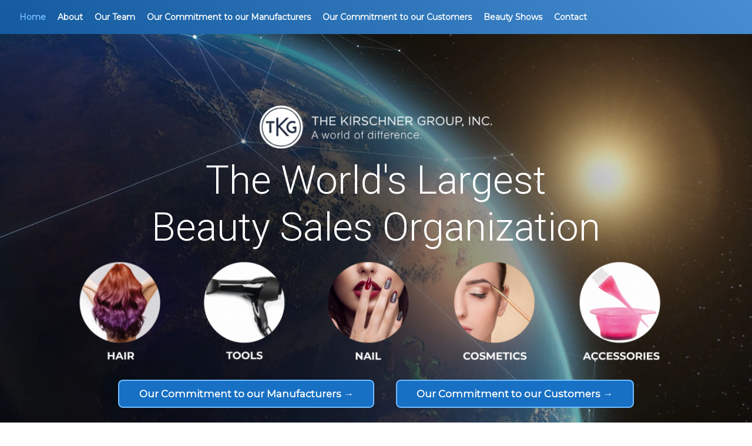

--- FILE ---
content_type: text/html; charset=UTF-8
request_url: https://www.kirschnergroup.com/xenical-recetesiz-satilir-mi.pdf
body_size: 11847
content:

		<!DOCTYPE html>
<html lang="en" class="html_live mobile_version_1">
<head>

	
	
	
<!-- Google Tag Manager - Weqlo version 1.1.1 -->
<script>(function(w,d,s,l,i){w[l]=w[l]||[];w[l].push({'gtm.start':
new Date().getTime(),event:'gtm.js'});var f=d.getElementsByTagName(s)[0],
j=d.createElement(s),dl=l!='dataLayer'?'&l='+l:'';j.async=true;j.src=
'https://www.googletagmanager.com/gtm.js?id='+i+dl;f.parentNode.insertBefore(j,f);
})(window,document,'script','dataLayer','GTM-MQXCX8C5');</script>
<!-- End Google Tag Manager -->
			

	
	

	<meta charset="utf-8">

	<meta property="og:site_name" content="Home | The Kirschner Group, Inc. | Global Leader in Beauty Sales"/>
	<meta property="og:title" content="Home | The Kirschner Group, Inc. | Global Leader in Beauty Sales" />
	<meta property="og:description" content="The Kirschner Group, Inc. is the world's largest beauty sales organization. Expand your brand's reach across 121 countries. Trusted by 50+ brands since 1984." />
		<meta property="og:type" content="website"/>

	<meta name="twitter:title" content="Home | The Kirschner Group, Inc. | Global Leader in Beauty Sales">
	<meta name="twitter:description" content="The Kirschner Group, Inc. is the world's largest beauty sales organization. Expand your brand's reach across 121 countries. Trusted by 50+ brands since 1984.">
		<meta name="twitter:card" content="summary">

	<meta name="description" content="The Kirschner Group, Inc. is the world's largest beauty sales organization. Expand your brand's reach across 121 countries. Trusted by 50+ brands since 1984.">
	<meta name="keywords" content="">
	<meta name="robots" content="index">
	<meta name=viewport content='width=device-width, initial-scale=1'>
	<title>Home | The Kirschner Group, Inc. | Global Leader in Beauty Sales</title>

    <link rel="shortcut icon" href="/assets/cms/favicon.ico?250726010319">
    <link rel="icon" href="/assets/cms/favicon.ico?250726010319">

	<link href="/assets/js/jQuery/jquery-ui.min-parts-only.css?1250" rel="stylesheet" type="text/css">

	<link href="/assets/css/general.css?1250" rel="stylesheet" type="text/css">
	<link href="/assets/css/animations.css?1250" rel="stylesheet" type="text/css">
	<link href="/assets/css/nav.css?1250" rel="stylesheet" type="text/css">
	<link href="/assets/css/nav_mobile.css?1250" rel="stylesheet" type="text/css">

	
	<link href="/assets/js/bjqs/bjqs.css?1250" rel="stylesheet" type="text/css">
	<link href="/assets/picviewer/picviewer.css?1250" rel="stylesheet" type="text/css">
	<link href="/assets/icomoon/style.css?1250" rel="stylesheet" type="text/css">
	<link href='https://fonts.googleapis.com/css?family=Roboto:300,700' rel='stylesheet' type='text/css' class='style-config-custom-fonts' />
<link href='https://fonts.googleapis.com/css?family=Montserrat:' rel='stylesheet' type='text/css' class='style-config-custom-fonts' />

	<link href="/assets/cms/css/block.css?250726010319" rel="stylesheet" type="text/css">
	<link href="/assets/cms/css/row.css?250726010319" rel="stylesheet" type="text/css">
	<link href="/assets/cms/css/menu.css?250726010319" rel="stylesheet" type="text/css">
	<link href="/assets/cms/css/site.css?250726010319" rel="stylesheet" type="text/css">

	<!--[if lt IE 9]>
	<link href="/assets/ie_fixes.css?250726010319" rel="stylesheet" type="text/css">
	<![endif]-->

	<script type="text/javascript" src="/assets/js/jQuery/jquery-2.1.1.min.js?1250"></script>
    <script type="text/javascript" src="/assets/js/jQuery/jquery-ui.min-parts-only.js?1250"></script>
	<script type="text/javascript" src="/assets/js/FlowType/flowtype.js?1250"></script>
	<script type="text/javascript" src="/assets/js/bjqs/bjqs-1.3.js?1250"></script>
	<script type="text/javascript" src="/assets/js/general.js?1250"></script>
	<script type="text/javascript" src="/assets/js/nav.js?1250"></script>
	<script type="text/javascript" src="/assets/js/content_load.js?1250"></script>

		<script type="text/javascript" defer src="https://api.pandopage.com/statistics/visit?id=40be7b308ed8e6fe23f5114f3b3e191b&page=154&uv=1769065472"></script>

	<style>
	
		#NAVMENU_PLACEHOLDER { top: 0px; }
		#NOROW_FREEBLOCKS { position: relative; }
		#CONTENT_DEFAULT, #NOROW_FREEBLOCKS, #NAVMENU_CONTENT, .row_content { width: 85%; max-width: 1120px;margin-left: auto; margin-right: auto;  }
		#NAVMENU_CONTENT { width: 98%; max-width: 3840px;margin-left: auto; margin-right: auto;  }
		@media only screen and (min-width:1120px){ html { font-size: 11.2px !important; } }
		
	#NOROW_FREEBLOCKS .freeblock_placeholder { display: none; }
	#NOROW_FREEBLOCKS .freeblock_page_0 { display: block; }

	#picviewer_placeholder { position: absolute; top: 0; left: 0; width: 0; height: 0; }
	</style>

	<script src="https://kit.fontawesome.com/1d1a2212ee.js" crossorigin="anonymous"></script>

<meta property="og:image" content="https://www.kirschnergroup.com/pictures/kirschner-logo-blue-bg.png" />
<meta name="twitter:image" content="https://www.kirschnergroup.com/pictures/kirschner-logo-blue-bg.png" />
	<style class='custom-code-css'>@media screen and (min-width: 768px) {
.scb_formpuff_scb {margin-top: -150px!important;
}

.CSS_TOP_NAV, .sub_container {
  box-shadow: 0px 0px 56px rgba(0,0,0,0.10);
}

.scrolled #NAVMENU_CONTENT {
    padding-top: 4px;
    padding-bottom: 4px;
}

.NAVPOS_LOGO img {
    -ms-transform: scale(1, 1); /* IE 9 */
    -webkit-transform: scale(1, 1); /* Safari */
    transform: scale(1, 1);
}
.scrolled .NAVPOS_LOGO img {
    -ms-transform: scale(0.7, 0.7); /* IE 9 */
    -webkit-transform: scale(0.7, 0.7); /* Safari */
    transform: scale(0.7, 0.7);
}

#rowitem_37 {
  min-height: 93vh;
}
}

@media screen and (max-width: 1220px) {
.scb_hide_under_1220_scb {
  display:none;
}
}

@media screen and (max-width: 1250px) {
.navitem_2 {
  display:none!important;
}
}

.scb_videotext_scb {
  max-width: 800px;
  margin: 0 auto;
}

.scb_hero-logo_scb {
  max-width: 400px;
  margin: 0 auto;
}

#rowitem_background_37 {
  background: radial-gradient(rgba(0, 0, 0, 0.5), rgba(0, 0, 0, 0.4), rgba(0, 0, 0, 0.2), rgba(0, 0, 0, 0), rgba(0, 0, 0, 0));
}

#NAVMENU_BACKGROUND {
  background: linear-gradient(45deg, rgba(19,90,158,1) 0%, rgba(70,141,209,1) 100%)!important;
}

.block_button, .block_button * {
-webkit-transition: all;
-webkit-transition-timing-function: ease-in;
-webkit-transition-duration: 250ms;	
	
-moz-transition: all;
-moz-transition-timing-function: ease-in;
-moz-transition-duration: 250ms;	

-ie-transition: all;
-ie-transition-timing-function: ease-in;
-ie-transition-duration: 250ms;
}

.CSS_TOP_NAV, .CSS_TOP_NAV *  {
-webkit-transition: all;
-webkit-transition-timing-function: ease-in;
-webkit-transition-duration: 250ms;	
	
-moz-transition: all;
-moz-transition-timing-function: ease-in;
-moz-transition-duration: 250ms;	

-ie-transition: all;
-ie-transition-timing-function: ease-in;
-ie-transition-duration: 250ms;
}

.picture_text_display_ALWAYS .picture_text_div_bg {background: unset!important;}
.picture_text_cell {display: table-cell; background: rgba(0, 0, 0, 0.3);}
.picture_text_topic {font-family: "Montserrat", sans-serif; font-size: 2rem; font-weight: bold; text-shadow: 0 0 10px rgba(0,0,0,0.5);}
.picture_text_description {font-family: "Roboto"; font-size: 1.5rem; text-shadow: 0 0 10px rgba(0,0,0,0.5);}

.block_font_style a {box-shadow: inset 0px -3px 0px #1871c5;
-webkit-transition: all;
-webkit-transition-timing-function: ease-in;
-webkit-transition-duration: 250ms;	
	
-moz-transition: all;
-moz-transition-timing-function: ease-in;
-moz-transition-duration: 250ms;	

-ie-transition: all;
-ie-transition-timing-function: ease-in;
-ie-transition-duration: 250ms;
}
.block_font_style a:hover {box-shadow: inset 0px -99px 0px #1871c5; color: #fff;}

/* BLOCK Shadow */
.scb_block_shadow_scb .block_body {
-webkit-box-shadow: 0 46px 113px -34px rgba(0,0,0,.2);
-moz-box-shadow: 0 46px 113px -34px rgba(0,0,0,.2);
box-shadow: 0 46px 113px -34px rgba(0,0,0,.2);

-webkit-transition: all 0.42s ease-in-out;
-moz-transition: all 0.42s ease-in-out;
transition: all 0.42s ease-in-out!important;
}

.scb_block_shadow_scb:hover .block_body { 
-webkit-box-shadow: 0 46px 113px -34px rgba(0,0,0,.35);
-moz-box-shadow: 0 46px 113px -34px rgba(0,0,0,.35);
box-shadow: 0 46px 113px -34px rgba(0,0,0,.35);
}

/* Homepage Action Boxes */
@media screen and (min-width: 769px) {
.actionBox {
    height: 400px;
}

.actionBox .actionBox_showOnHover {
    margin: auto;
    opacity: 0;
    transition: opacity 0.6s;
}

.actionBox:hover .actionBox_showOnHover {
    opacity: 1;
}

.actionBox_showOnHover p {
    background: rgba(0, 0, 0, 0);
    padding-top: 1rem;
    padding-left: 1rem;
    padding-right: 1rem;
}
}

@media screen and (max-width: 767px) {

.actionBox {
    height: 100%;
}

.actionBox .actionBox_showOnHover {
    opacity: 1;
}
}

.actionBox {
    padding-top: 2.5rem;
    padding-bottom: 2.5rem;
    padding-left: 2rem;
    padding-right: 2rem;
}

#actionBox-button {
  background-color: #FFFFFF;
  border-radius: 999rem;
  display: inline-block;
  padding: 0.6rem 1.2rem;
  margin: auto;
}

#actionBox-button a {
  color: #5F5F5F;
}

#actionBox-button:hover {
  background-color: #5F5F5F;
}

#actionBox-button:hover a {
  color: #FFFFFF;
}

.actionBox {
    text-align: center;
}

.actionBox h2, i {
    color: #ffffff;
    padding-bottom: 20px!important;
}

.actionBox p {
    color: #ffffff;
    padding-bottom: 20px!important;
    font-size: 1.4rem;
}

.actionBoxActive_hoverInside {
    width: 50% !important;
    transition-duration: 0.6s;
}

.actionBoxActive_hoverOutside {
    width: 25% !important;
    transition-duration: 0.6s;
}

#rowitem_27 .column_item {
    transition-duration: 0.6s;
}</style>
	<script class='custom-code-js'>jQuery(document).ready(function() {
    // Function to set the max-height of NAVMENU_PLACEHOLDER_FIXED_SPACE
    function setMaxHeight() {
        var navMenuHeight = jQuery('#NAVMENU_ITEMS').height();
        jQuery('#NAVMENU_PLACEHOLDER_FIXED_SPACE').css('max-height', navMenuHeight);
    }

    // Call the function once on document ready
    setMaxHeight();

    // Call the function on window resize
    jQuery(window).resize(function() {
        setMaxHeight();
    });

    jQuery(window).scroll(function() {    
        var scroll = jQuery(window).scrollTop();
                    
        if (scroll >= 210) {
            jQuery(".CSS_TOP_NAV").addClass("scrolled");
        }
        if (scroll <= 210) {
            jQuery(".CSS_TOP_NAV").removeClass("scrolled");
        }           
    });

    // Function to change the text of specific links
    function changeLinkText() {
        $(".item[data-pageid='141'] a span").text("Our Commitment to our Manufacturers");
        $(".item[data-pageid='151'] a span").text("Our Commitment to our Customers");
    }

    // Call the function once on document ready
    changeLinkText();

    $( ".actionBox" ).mouseover(function() {
        var column = $(this).attr("column");
        var columnItemID = $(this).closest('.column_item').attr('id');
        var textWidth = $(".actionBox_showOnHover").width();
        $(".actionBox_showOnHover").width(textWidth);
        $( "#" + columnItemID ).addClass("actionBoxActive_hoverInside");
        $( "#rowitem_27 .griditem .column_item:not(#" + columnItemID + ")" ).addClass("actionBoxActive_hoverOutside");
    });

    $( ".actionBox" ).mouseleave(function() {
        var column = $(this).attr("column");
        var columnItemID = $(this).closest('.column_item').attr('id');
        $( "#" + columnItemID ).removeClass("actionBoxActive_hoverInside");
        $( ".actionBoxActive_hoverOutside" ).removeClass("actionBoxActive_hoverOutside");
    });

    $( window ).resize(function() {
        $(".actionBox_showOnHover").width("auto");
        var textWidth = $(".actionBox_showOnHover").width();
    });

});</script>

	<script>
		var siteData = {
			'siteID': '6583',
			'sitename': 'thekirschnergroup',
			'apiID': '40be7b308ed8e6fe23f5114f3b3e191b',
			'pageID': '154',
			'homepageID': '154',
			'page404': '',
			'index_status_default': 'index',
			'published': {
				'absolute_url_path': '/',
				'published_date_key': '250726010319',
			}
		};
		
			siteData.pages = {"154":{"urlID":"home","pagetype":"ROW_LIST","title":"Home | The Kirschner Group, Inc. | Global Leader in Beauty Sales","searchwords":"","description":"The Kirschner Group, Inc. is the world's largest beauty sales organization. Expand your brand's reach across 121 countries. Trusted by 50+ brands since 1984.","index_status":"index","content_load":""},"139":{"urlID":"about","pagetype":"ROW_LIST","title":"About | The Kirschner Group, Inc. | Global Leader in Beauty Sales","searchwords":"","description":"The Kirschner Group, Inc. is the largest global beauty sales organization, covering all 50 U.S. states and 63 countries. Expanding your brand's reach since 1984","index_status":"index","content_load":"Y"},"140":{"urlID":"our-team","pagetype":"ROW_LIST","title":"Our Team | The Kirschner Group, Inc. | Global Leader in Beauty Sales","searchwords":"","description":"The Kirschner Group, Inc. is the world's largest beauty sales organization. Expand your brand's reach across 121 countries. Trusted by 50+ brands since 1984.","index_status":"noindex","content_load":"Y"},"159":{"urlID":"our-team\/management-support","pagetype":"ROW_LIST","title":"Management & Support | The Kirschner Group, Inc. | Beauty Sales","searchwords":"","description":"Meet The Kirschner Group's expert Management & Support team. Leaders in global beauty sales, driving success across 63 countries since 1984.","index_status":"index","content_load":"Y"},"160":{"urlID":"our-team\/us-professional-sales","pagetype":"ROW_LIST","title":"US Professional Sales | The Kirschner Group, Inc. | Beauty Sales","searchwords":"","description":"Explore The Kirschner Group's US Professional Sales team. Experts in beauty sales, covering all 50 states to expand your brand's reach and success.","index_status":"noindex","content_load":"Y"},"162":{"urlID":"our-team\/us-professional-sales\/us-professional-sales-mw","pagetype":"ROW_LIST","title":"US Professional Sales Midwest | The Kirschner Group, Inc.","searchwords":"","description":"Explore The Kirschner Group's US Professional Sales team. Experts in beauty sales, covering all 50 states to expand your brand's reach and success.","index_status":"index","content_load":"Y"},"163":{"urlID":"our-team\/us-professional-sales\/us-professional-sales-ne","pagetype":"ROW_LIST","title":"US Professional Sales Northeast | The Kirschner Group, Inc.","searchwords":"","description":"Explore The Kirschner Group's US Professional Sales team. Experts in beauty sales, covering all 50 states to expand your brand's reach and success.","index_status":"index","content_load":"Y"},"164":{"urlID":"our-team\/us-professional-sales\/us-professional-sales-se","pagetype":"ROW_LIST","title":"US Professional Sales Southeast | The Kirschner Group, Inc.","searchwords":"","description":"Explore The Kirschner Group's US Professional Sales team. Experts in beauty sales, covering all 50 states to expand your brand's reach and success.","index_status":"index","content_load":"Y"},"165":{"urlID":"our-team\/us-professional-sales\/us-professional-sales-sw","pagetype":"ROW_LIST","title":"US Professional Sales Southwest | The Kirschner Group, Inc.","searchwords":"","description":"Explore The Kirschner Group's US Professional Sales team. Experts in beauty sales, covering all 50 states to expand your brand's reach and success.","index_status":"index","content_load":"Y"},"166":{"urlID":"our-team\/us-professional-sales\/us-professional-sales-w","pagetype":"ROW_LIST","title":"US Professional Sales West | The Kirschner Group, Inc. | Beauty Sales","searchwords":"","description":"Explore The Kirschner Group's US Professional Sales team. Experts in beauty sales, covering all 50 states to expand your brand's reach and success.","index_status":"index","content_load":"Y"},"167":{"urlID":"our-team\/international-sales","pagetype":"ROW_LIST","title":"International Sales | The Kirschner Group, Inc. | Beauty Sales","searchwords":"","description":"Discover The Kirschner Group's International Sales team. Expanding global beauty brands across 63 countries with expert sales representation.","index_status":"noindex","content_load":"Y"},"168":{"urlID":"our-team\/international-sales\/intl-sales-asia-pacific","pagetype":"ROW_LIST","title":"International Sales Asia-Pacific | The Kirschner Group, Inc.","searchwords":"","description":"Discover The Kirschner Group's International Sales team. Expanding global beauty brands across 63 countries with expert sales representation.","index_status":"index","content_load":"Y"},"170":{"urlID":"our-team\/international-sales\/intl-sales-canada","pagetype":"ROW_LIST","title":"International Sales Canada | The Kirschner Group, Inc. | Beauty Sales","searchwords":"","description":"Discover The Kirschner Group's International Sales team. Expanding global beauty brands across 63 countries with expert sales representation.","index_status":"index","content_load":"Y"},"169":{"urlID":"our-team\/international-sales\/intl-sales-europe-mid-east","pagetype":"ROW_LIST","title":"International Sales Europe & Middle East | The Kirschner Group, Inc.","searchwords":"","description":"Discover The Kirschner Group's International Sales team. Expanding global beauty brands across 63 countries with expert sales representation.","index_status":"index","content_load":"Y"},"171":{"urlID":"our-team\/international-sales\/intl-sales-latin-america","pagetype":"ROW_LIST","title":"International Sales Latin America | The Kirschner Group, Inc.","searchwords":"","description":"Discover The Kirschner Group's International Sales team. Expanding global beauty brands across 63 countries with expert sales representation.","index_status":"index","content_load":"Y"},"161":{"urlID":"our-team\/us-retail-sales","pagetype":"ROW_LIST","title":"US Retail Sales | The Kirschner Group, Inc. | Beauty Sales","searchwords":"","description":"Meet The Kirschner Group's US Retail Sales team. Specialists in driving beauty brand success across top retail channels nationwide.","index_status":"index","content_load":"Y"},"141":{"urlID":"commitment-to-manufacturers","pagetype":"ROW_LIST","title":"Our Commitment to our Manufacturers | The Kirschner Group, Inc.","searchwords":"","description":"Partner with The Kirschner Group for expert global sales, marketing, and brand growth. Tailored strategies for maximum market penetration and long-term success.","index_status":"index","content_load":"Y"},"151":{"urlID":"commitment-to-customers","pagetype":"ROW_LIST","title":" Our Commitment to our Customers | The Kirschner Group, Inc.","searchwords":"","description":"At The Kirschner Group, we prioritize exceptional service, offering personalized support, latest products, and tailored solutions to help your business thrive.","index_status":"index","content_load":"Y"},"152":{"urlID":"beauty-shows","pagetype":"ROW_LIST","title":"Beauty Shows | The Kirschner Group, Inc. | Beauty Sales Global Leader","searchwords":"","description":"Join The Kirschner Group at major global beauty shows like Cosmoprof and Premiere Orlando. Stay updated on trends and innovations shaping the beauty industry.","index_status":"index","content_load":"Y"},"79":{"urlID":"contact","pagetype":"ROW_LIST","title":"Contact | The Kirschner Group, Inc. | Global Leader in Beauty Sales","searchwords":"","description":"Get in touch with The Kirschner Group! Find our contact details and submit your inquiry through our easy-to-use form for prompt assistance and support.","index_status":"index","content_load":""},"172":{"urlID":"thank-you","pagetype":"ROW_LIST","title":"Thank You | The Kirschner Group, Inc. | Global Leader in Beauty Sales","searchwords":"","description":"The Kirschner Group, Inc. is the world's largest beauty sales organization. Expand your brand's reach across 121 countries. Trusted by 50+ brands since 1984.","index_status":"noindex","content_load":""},"173":{"urlID":"privacy-policy","pagetype":"ROW_LIST","title":"Privacy Policy | The Kirschner Group, Inc.","searchwords":"","description":"The Kirschner Group, Inc. is the world's largest beauty sales organization. Expand your brand's reach across 121 countries. Trusted by 50+ brands since 1984.","index_status":"noindex","content_load":""}};
			siteData.pagesUrlID = {"home":"154","about":"139","our-team":"140","our-team\/management-support":"159","our-team\/us-professional-sales":"160","our-team\/us-professional-sales\/us-professional-sales-mw":"162","our-team\/us-professional-sales\/us-professional-sales-ne":"163","our-team\/us-professional-sales\/us-professional-sales-se":"164","our-team\/us-professional-sales\/us-professional-sales-sw":"165","our-team\/us-professional-sales\/us-professional-sales-w":"166","our-team\/international-sales":"167","our-team\/international-sales\/intl-sales-asia-pacific":"168","our-team\/international-sales\/intl-sales-canada":"170","our-team\/international-sales\/intl-sales-europe-mid-east":"169","our-team\/international-sales\/intl-sales-latin-america":"171","our-team\/us-retail-sales":"161","commitment-to-manufacturers":"141","commitment-to-customers":"151","beauty-shows":"152","contact":"79","thank-you":"172","privacy-policy":"173"};
		
	</script>
	
</head>

<body class="body_live">

	
<!-- Google Tag Manager (noscript) - Weqlo version 1.1.1 -->
<noscript><iframe src="https://www.googletagmanager.com/ns.html?id=GTM-MQXCX8C5" height="0" width="0" style="display:none;visibility:hidden"></iframe></noscript>
<!-- End Google Tag Manager (noscript) -->
			
	

	<div id="picviewer_placeholder"></div>
	
		<DIV class='CSS_NAV CSS_TOP_NAV_MOBILE'>
			<DIV class='TOP_NAV_MOBILE_DROPDOWN_open'>
				<div class='mobile-button'>
					<div></div><div></div><div></div>
				</div>
				<div class='mobile-logo'><a href='/'><img src='/pictures/navmobile_thumbs/logo1.png?v20230517174653' alt='thekirschnergroup'></a></div>
			</DIV>
			<DIV class='TOP_NAV_MOBILE_DROPDOWN'>
				<script> $(function() { $('.CSS_TOP_NAV .dropdown .item[data-pageID="'+siteData.pageID+'"]').addClass('selected'); });</script>	<ul class='dropdown container root_container container_level1'>	<li class=' item item_root item_level1' data-level='1' data-pageID='154'>	<a href='/' class=''><span>Home</span></a>	</li><li class=' item item_root item_level1' data-level='1' data-pageID='139'>	<a href='/about' class='contentLoadLinkNav'><span>About</span></a>	</li><li class='isParent item item_root item_level1' data-level='1' data-pageID='140'>	<a  class=''><span>Our Team</span><span class='nav-next icon-cust-arrow-right'></span></a>		<div class='spaceholder sub_spaceholder spaceholder_level2'>		<ul class='container sub_container container_level2'><li class=' item sub_item item_level2' data-level='2' data-pageID='159'>	<a href='/our-team/management-support' class='contentLoadLinkNav'><span>Management & Support</span></a>	</li><li class=' item sub_item item_level2' data-level='2' data-pageID='160'>	<a href='/our-team/us-professional-sales/us-professional-sales-mw' class='contentLoadLinkNav'><span>US Professional Sales</span></a>	</li><li class=' item sub_item item_level2' data-level='2' data-pageID='167'>	<a href='/our-team/international-sales/intl-sales-asia-pacific' class='contentLoadLinkNav'><span>International Sales</span></a>	</li><li class=' item sub_item item_level2' data-level='2' data-pageID='161'>	<a href='/our-team/us-retail-sales' class='contentLoadLinkNav'><span>US Retail Sales</span></a>	</li>		</ul>	</div></li><li class=' item item_root item_level1' data-level='1' data-pageID='141'>	<a href='/commitment-to-manufacturers' class='contentLoadLinkNav'><span>Commitment to Manufacturers</span></a>	</li><li class=' item item_root item_level1' data-level='1' data-pageID='151'>	<a href='/commitment-to-customers' class='contentLoadLinkNav'><span>Commitment to Customers</span></a>	</li><li class=' item item_root item_level1' data-level='1' data-pageID='152'>	<a href='/beauty-shows' class='contentLoadLinkNav'><span>Beauty Shows</span></a>	</li><li class=' item item_root item_level1' data-level='1' data-pageID='79'>	<a href='/contact' class=''><span>Contact</span></a>	</li>	<div class='clear'></div></ul>
			</DIV>
		</DIV>
		

	<div id="NOROW_FREEBLOCKS"></div>
	<div id="CONTENT_DEFAULT"></div>
	<div>
			<DIV id='NAVMENU_PLACEHOLDER' class='CSS_NAV CSS_TOP_NAV NAVMENU_TYPE_fixed'>
				<div id='NAVMENU_BACKGROUND'></div>
				<DIV id='NAVMENU_CONTENT' class='CONTENT_ALIGN_CENTER'>
					<div id='NAVMENU_BACKGROUND_CONTENT'></div>
					<DIV id='NAVMENU_FREEBLOCKS'><DIV id='holder_navmenu_freeblocks'></DIV></DIV>
					<DIV id='NAVMENU_ITEMS'><DIV id='navitem_2' style='padding-left: 10px; padding-right: 10px;' class='NAVPOS_LOGO NAVPOS_ITEM NAVPOS_IMPORTANT NAVPOS_LEFT'><a href='/'><img src='/pictures/nav_thumbs/kirschner-group-white-logo.png?v20240709003808' alt='thekirschnergroup' style='width: 368px; height: 70px;' ></a></DIV><DIV id='navitem_1' style='padding-left: 10px; padding-right: 10px;' class='NAVPOS_MENU NAVPOS_ITEM NAVPOS_IMPORTANT NAVPOS_CENTER'><script> $(function() { $('.CSS_TOP_NAV .dropdown .item[data-pageID="'+siteData.pageID+'"]').addClass('selected'); });</script>	<ul class='dropdown container root_container container_level1'>	<li class=' item item_root item_level1' data-level='1' data-pageID='154'>	<a href='/' class=''><span>Home</span></a>	</li><li class=' item item_root item_level1' data-level='1' data-pageID='139'>	<a href='/about' class='contentLoadLinkNav'><span>About</span></a>	</li><li class='isParent item item_root item_level1' data-level='1' data-pageID='140'>	<a  class=''><span>Our Team</span></a>		<div class='spaceholder sub_spaceholder spaceholder_level2'>		<ul class='container sub_container container_level2'><li class=' item sub_item item_level2' data-level='2' data-pageID='159'>	<a href='/our-team/management-support' class='contentLoadLinkNav'><span>Management & Support</span></a>	</li><li class=' item sub_item item_level2' data-level='2' data-pageID='160'>	<a href='/our-team/us-professional-sales/us-professional-sales-mw' class='contentLoadLinkNav'><span>US Professional Sales</span></a>	</li><li class=' item sub_item item_level2' data-level='2' data-pageID='167'>	<a href='/our-team/international-sales/intl-sales-asia-pacific' class='contentLoadLinkNav'><span>International Sales</span></a>	</li><li class=' item sub_item item_level2' data-level='2' data-pageID='161'>	<a href='/our-team/us-retail-sales' class='contentLoadLinkNav'><span>US Retail Sales</span></a>	</li>		</ul>	</div></li><li class=' item item_root item_level1' data-level='1' data-pageID='141'>	<a href='/commitment-to-manufacturers' class='contentLoadLinkNav'><span>Commitment to Manufacturers</span></a>	</li><li class=' item item_root item_level1' data-level='1' data-pageID='151'>	<a href='/commitment-to-customers' class='contentLoadLinkNav'><span>Commitment to Customers</span></a>	</li><li class=' item item_root item_level1' data-level='1' data-pageID='152'>	<a href='/beauty-shows' class='contentLoadLinkNav'><span>Beauty Shows</span></a>	</li><li class=' item item_root item_level1' data-level='1' data-pageID='79'>	<a href='/contact' class=''><span>Contact</span></a>	</li>	<div class='clear'></div></ul></DIV><DIV id='navitem_3' style='padding-left: 10px; padding-right: 10px;' class='NAVPOS_ITEM NAVPOS_CHANGETO_HIDDEN NAVPOS_RIGHT'><div id='navitem_social_links'><a href='https://www.facebook.com/tkg.beauty' target='_blank'><span class='icon icon-facebook2'></span></a> &nbsp;<a href='https://instagram.com/thekirschnergroupinc' target='_blank'><span class='icon icon-instagram'></span></a> &nbsp;<a href='https://www.linkedin.com/company/the-kirschner-group' target='_blank'><span class='icon icon-linkedin'></span></a></div></DIV><div class='clear'></div></DIV>
				</DIV>
			</DIV>
			<div id='NAVMENU_PLACEHOLDER_FIXED_SPACE'></div>
			
	<div id='rowlist_HEADER' style='position: relative;'>
		<div id='section_header_background'></div>
		<div class='rowlist_content_container'>
			
		</div>
	</div>
	
	<div id='rowlist_CONTENT' style='position: relative;'>
		<div id='section_content_background'></div>
		<div class='rowlist_content_container'>
			
				  <div id='rowitem_37' class='rowitem rowitem_CONTENT '>
					<div id='section-37' style='width: 0px; height: 0px;'></div>
					
					<div id='rowitem_background_video_37' class='row_background_video'>
						<video playsinline='true' autoplay='true' loop='true' muted='' poster='https://epage.se/thekirschnergroup/uploaded_files/videoposter.jpg'>
							<source src='https://epage.se/thekirschnergroup/uploaded_files/videoheadervideo.mp4' type='video/mp4'>
								Your browser does not support the video tag.
						</video>
					</div>
					
					<div id='rowitem_background_37' class='row_background row_background_wide'></div>
					
					<div class='row_content' style=''>
						<div id='row_content_background_37' class='row_background row_background_content'></div>
						<div class='row_freeblocks'></div>
						<div class='row_content_padding'><DIV class='griditem'>
			<div id='columnitem_1302' class='column_item col-percent-100' style='width: 100.00000%;'>
				<div class='column_padding'>
					<div style='height: 1px; margin-bottom: -1px;'></div>
					<div>
	<div id='blockitem_26' class='blockitem block_empty scb_hide_under_1220_scb ' style='position: relative; width: 100.00000%;' >
		
		<div class='block_body block_radius ' style='z-index: 30;'>
			<div id='block_background_26' class='block_background block_radius'></div>
			<div id='block_padding_26' class='block_padding block_radius'>
				<div id='block_content_26' class='block_content block_radius '  >
					<div class='block_heightpercent_wrapper' style='padding-bottom: 6.906%;'></div>
				</div>
			</div>
		</div>
	
	</div>
	
	<div id='blockitem_1573' class='blockitem block_picture scb_hero-logo_scb ' style='position: relative; width: 100.00000%;' >
		
		<div class='block_body block_radius ' style='z-index: 30;'>
			<div id='block_background_1573' class='block_background block_radius'></div>
			<div id='block_padding_1573' class='block_padding block_radius'>
				<div id='block_content_1573' class='block_content block_radius  picture_text_display_NEVER picture_text_posX_ picture_text_posY_'  >
					
			<div class='block_heightpercent_wrapper' style='padding-bottom: 19.07%;'>
				<div class='block_heightpercent_content'>
					<img id='picture_259' class='image_thumb' title='' alt='The Kirschner Group, Inc. Logo' style='width: 100%; height: auto; margin-top: 0.00011627906976663%; margin-left: 0%;' data-id='259' data-file='kirschner-group-white-logo.png?v20230616230318' data-name='' src='/pictures/block_pictures_thumbs/1573/kirschner-group-white-logo.png?v20240708235340' /><img id='picture_259' class='image_orginal' title='' alt='The Kirschner Group, Inc. Logo' style='width: 100%; height: auto; margin-top: 0.00011627906976663%; margin-left: 0%;' data-id='259' data-file='kirschner-group-white-logo.png?v20230616230318' data-name='' src='/pictures/kirschner-group-white-logo.png?v20230616230318' />
			<div class='picture_text'>
				<div class='picture_text_bg'></div>
				<div class='picture_text_table'>
					<div class='picture_text_cell'>
						<div class='picture_text_div'>
							<div class='picture_text_div_bg'></div>
							<div class='picture_text_topic'></div>
							<div class='picture_text_description'></div>
						</div>
					</div>
				</div>
			</div>
			
				</div>
			</div>
			
				</div>
			</div>
		</div>
	
	</div>
	
	<div id='blockitem_1572' class='blockitem block_text scb_videotext_scb ' style='position: relative; width: 100.00000%;' data-animate-in-class='fadeInUp' data-animate-out-class=''>
		
		<div class='block_body block_radius  ep-animate-hidden' style='z-index: 30;'>
			<div id='block_background_1572' class='block_background block_radius'></div>
			<div id='block_padding_1572' class='block_padding block_radius'>
				<div id='block_content_1572' class='block_content block_radius '  >
					<div class='block_font_style'><div style='padding: 2px;'><h1 style="text-align:center">The World's Largest Beauty Sales Organization</h1></div></div>
				</div>
			</div>
		</div>
	
	</div>
	
	<div id='blockitem_1571' class='blockitem block_picture' style='position: relative; width: 100.00000%;' data-animate-in-class='fadeInUp' data-animate-out-class=''>
		
		<div class='block_body block_radius  ep-animate-hidden' style='z-index: 30;'>
			<div id='block_background_1571' class='block_background block_radius'></div>
			<div id='block_padding_1571' class='block_padding block_radius'>
				<div id='block_content_1571' class='block_content block_radius  picture_text_display_NEVER picture_text_posX_ picture_text_posY_'  >
					
			<div class='block_heightpercent_wrapper' style='padding-bottom: 17.428%;'>
				<div class='block_heightpercent_content'>
					<img id='picture_266' class='image_thumb' title='' alt='Hair | Tools | Nail | Cosmetics | Accessories' style='width: 100%; height: auto; margin-top: 0.053285714285714%; margin-left: 0%;' data-id='266' data-file='hero-product-imgs.png?v20230816022245' data-name='' src='/pictures/block_pictures_thumbs/1571/hero-product-imgs.png?v20240708235329' /><img id='picture_266' class='image_orginal' title='' alt='Hair | Tools | Nail | Cosmetics | Accessories' style='width: 100%; height: auto; margin-top: 0.053285714285714%; margin-left: 0%;' data-id='266' data-file='hero-product-imgs.png?v20230816022245' data-name='' src='/pictures/hero-product-imgs.png?v20230816022245' />
			<div class='picture_text'>
				<div class='picture_text_bg'></div>
				<div class='picture_text_table'>
					<div class='picture_text_cell'>
						<div class='picture_text_div'>
							<div class='picture_text_div_bg'></div>
							<div class='picture_text_topic'></div>
							<div class='picture_text_description'></div>
						</div>
					</div>
				</div>
			</div>
			
				</div>
			</div>
			
				</div>
			</div>
		</div>
	
	</div>
	
	<div id='blockitem_1570' class='blockitem block_html' style='position: relative; width: 100.00000%;' >
		
		<div class='block_body block_radius ' style='z-index: 30;'>
			<div id='block_background_1570' class='block_background block_radius'></div>
			<div id='block_padding_1570' class='block_padding block_radius'>
				<div id='block_content_1570' class='block_content block_radius '  >
					<div><div data-animate-in-class="fadeInUp" data-animate-out-class>
  <div class="ep-animate ep-animate-fadeInUp" style="text-align:center;">
    <div class="blockitem block_button">
      <a href="/commitment-to-manufacturers">
        <div class="block_body block_radius pointer" style="z-index: 30;">
          <div class="block_background block_radius"></div>
          <div class="block_padding block_radius">
            <div class="block_content block_radius ">
              <span class="block_font_style">Our Commitment to our Manufacturers →</span>
            </div>
          </div>
        </div>
      </a>
      <a href="/commitment-to-customers" class="rightbutton">
        <div class="block_body block_radius  pointer" style="z-index: 30">
          <div class="block_background block_radius"></div>
          <div class="block_padding block_radius">
            <div class="block_content block_radius ">
              <span class="block_font_style">Our Commitment to our Customers →</span>
            </div>
          </div>
        </div>
      </a>
    </div>
  </div>
</div>

<style>
@media screen and (min-width: 768px) {
.rightbutton {margin-left:3rem;}
}
</style></div>
				</div>
			</div>
		</div>
	
	</div>
	</div>
				</div>
			</div>
				<div style='clear: both;'></div></DIV></div>
					</div>
					
				  </div>
				
				  <div id='rowitem_380' class='rowitem rowitem_CONTENT '>
					<div id='section-380' style='width: 0px; height: 0px;'></div>
					
					<div id='rowitem_background_380' class='row_background row_background_wide'></div>
					
					<div class='row_content' style=' max-width: 1200px;'>
						<div id='row_content_background_380' class='row_background row_background_content'></div>
						<div class='row_freeblocks'></div>
						<div class='row_content_padding'><DIV class='griditem'>
			<div id='columnitem_968' class='column_item col-percent-50' style='width: 49.90800%;'>
				<div class='column_padding'>
					<div style='height: 1px; margin-bottom: -1px;'></div>
					<div>
	<div id='blockitem_15' class='blockitem block_picture scb_block_shadow_scb ' style='position: relative; width: 100.00000%;' data-animate-in-class='fadeInUp' data-animate-out-class=''>
		
		<div class='block_body block_radius  ep-animate-hidden' style='z-index: 30;'>
			<div id='block_background_15' class='block_background block_radius'></div>
			<div id='block_padding_15' class='block_padding block_radius'>
				<div id='block_content_15' class='block_content block_radius  picture_text_display_NEVER picture_text_posX_ picture_text_posY_'  >
					
			<div class='block_heightpercent_wrapper' style='padding-bottom: 49.489%;'>
				<div class='block_heightpercent_content'>
					<img id='picture_265' class='image_thumb' title='' alt='The Kirschner Group group photo' style='width: 100%; height: auto; margin-top: -0.046818864774625%; margin-left: 0%;' data-id='265' data-file='tkg-group-photo-crop.jpg?v20230815222720' data-name='' src='/pictures/block_pictures_thumbs/15/tkg-group-photo-crop.jpg?v20230815222720' /><img id='picture_265' class='image_orginal' title='' alt='The Kirschner Group group photo' style='width: 100%; height: auto; margin-top: -0.046818864774625%; margin-left: 0%;' data-id='265' data-file='tkg-group-photo-crop.jpg?v20230815222720' data-name='' src='/pictures/tkg-group-photo-crop.jpg?v20230815222720' />
			<div class='picture_text'>
				<div class='picture_text_bg'></div>
				<div class='picture_text_table'>
					<div class='picture_text_cell'>
						<div class='picture_text_div'>
							<div class='picture_text_div_bg'></div>
							<div class='picture_text_topic'></div>
							<div class='picture_text_description'></div>
						</div>
					</div>
				</div>
			</div>
			
				</div>
			</div>
			
				</div>
			</div>
		</div>
	
	</div>
	</div>
				</div>
			</div>
			
			<div id='columnitem_969' class='column_item col-percent-17' style='width: 16.69700%;'>
				<div class='column_padding'>
					<div style='height: 1px; margin-bottom: -1px;'></div>
					<div>
	<div id='blockitem_1117' class='blockitem block_text' style='position: relative; width: 100.00000%;' data-animate-in-class='fadeInUp' data-animate-out-class=''>
		
		<div class='block_body block_radius  ep-animate-hidden' style='z-index: 30;'>
			<div id='block_background_1117' class='block_background block_radius'></div>
			<div id='block_padding_1117' class='block_padding block_radius'>
				<div id='block_content_1117' class='block_content block_radius '  >
					<div class='block_font_style'><div style='padding: 2px;'><h3>25</h3><div>International<br>​​​​​​​Sales Managers</div></div></div>
				</div>
			</div>
		</div>
	
	</div>
	
	<div id='blockitem_1116' class='blockitem block_text' style='position: relative; width: 100.00000%;' data-animate-in-class='fadeInUp' data-animate-out-class=''>
		
		<div class='block_body block_radius  ep-animate-hidden' style='z-index: 30;'>
			<div id='block_background_1116' class='block_background block_radius'></div>
			<div id='block_padding_1116' class='block_padding block_radius'>
				<div id='block_content_1116' class='block_content block_radius '  >
					<div class='block_font_style'><div style='padding: 2px;'><h3>50+</h3><div>Brands Managed</div></div></div>
				</div>
			</div>
		</div>
	
	</div>
	</div>
				</div>
			</div>
			
			<div id='columnitem_970' class='column_item col-percent-17' style='width: 16.69700%;'>
				<div class='column_padding'>
					<div style='height: 1px; margin-bottom: -1px;'></div>
					<div>
	<div id='blockitem_1175' class='blockitem block_text' style='position: relative; width: 100.00000%;' data-animate-in-class='fadeInUp' data-animate-out-class=''>
		
		<div class='block_body block_radius  ep-animate-hidden' style='z-index: 30;'>
			<div id='block_background_1175' class='block_background block_radius'></div>
			<div id='block_padding_1175' class='block_padding block_radius'>
				<div id='block_content_1175' class='block_content block_radius '  >
					<div class='block_font_style'><div style='padding: 2px;'><h3>33</h3><div>Domestic<br>​​​​​​​Sales Managers</div></div></div>
				</div>
			</div>
		</div>
	
	</div>
	
	<div id='blockitem_1114' class='blockitem block_text' style='position: relative; width: 100.00000%;' data-animate-in-class='fadeInUp' data-animate-out-class=''>
		
		<div class='block_body block_radius  ep-animate-hidden' style='z-index: 30;'>
			<div id='block_background_1114' class='block_background block_radius'></div>
			<div id='block_padding_1114' class='block_padding block_radius'>
				<div id='block_content_1114' class='block_content block_radius '  >
					<div class='block_font_style'><div style='padding: 2px;'><h3>121</h3><div>Countries Served</div></div></div>
				</div>
			</div>
		</div>
	
	</div>
	</div>
				</div>
			</div>
			
			<div id='columnitem_971' class='column_item col-percent-17' style='width: 16.69700%;'>
				<div class='column_padding'>
					<div style='height: 1px; margin-bottom: -1px;'></div>
					<div>
	<div id='blockitem_1174' class='blockitem block_text' style='position: relative; width: 100.00000%;' data-animate-in-class='fadeInUp' data-animate-out-class=''>
		
		<div class='block_body block_radius  ep-animate-hidden' style='z-index: 30;'>
			<div id='block_background_1174' class='block_background block_radius'></div>
			<div id='block_padding_1174' class='block_padding block_radius'>
				<div id='block_content_1174' class='block_content block_radius '  >
					<div class='block_font_style'><div style='padding: 2px;'><h3>1984</h3><div>Year Founded</div></div></div>
				</div>
			</div>
		</div>
	
	</div>
	</div>
				</div>
			</div>
				<div style='clear: both;'></div></DIV></div>
					</div>
					
				  </div>
				
				  <div id='rowitem_25' class='rowitem rowitem_CONTENT '>
					<div id='section-25' style='width: 0px; height: 0px;'></div>
					
					<div id='rowitem_background_25' class='row_background row_background_wide'></div>
					
					<div class='row_content' style=' max-width: 800px;'>
						<div id='row_content_background_25' class='row_background row_background_content'></div>
						<div class='row_freeblocks'></div>
						<div class='row_content_padding'><DIV class='griditem'>
			<div id='columnitem_995' class='column_item col-percent-100' style='width: 100.00000%;'>
				<div class='column_padding'>
					<div style='height: 1px; margin-bottom: -1px;'></div>
					<div>
	<div id='blockitem_1210' class='blockitem block_text' style='position: relative; width: 100.00000%;' data-animate-in-class='fadeInUp' data-animate-out-class=''>
		
		<div class='block_body block_radius  ep-animate-hidden' style='z-index: 30;'>
			<div id='block_background_1210' class='block_background block_radius'></div>
			<div id='block_padding_1210' class='block_padding block_radius'>
				<div id='block_content_1210' class='block_content block_radius '  >
					<div class='block_font_style'><div style='padding: 2px;'><h2 style="text-align: center;">A world of difference</h2><div style="text-align: center;">​​​​​​​</div><div style="text-align: center;">As the largest and only global sales organization in the professional beauty industry, The Kirschner Group, Inc. expands your reach both domestically and worldwide. We are a customer service-focused and solution-based sales team making a world of difference for our manufacturer partners and customers.</div></div></div>
				</div>
			</div>
		</div>
	
	</div>
	
	<div id='blockitem_1574' class='blockitem block_html scb_block_shadow_scb ' style='position: relative; width: 100.00000%;' >
		
		<div class='block_body block_radius ' style='z-index: 30;'>
			<div id='block_background_1574' class='block_background block_radius'></div>
			<div id='block_padding_1574' class='block_padding block_radius'>
				<div id='block_content_1574' class='block_content block_radius '  >
					<div><video controls width="100%" height="auto" autoplay="" loop="" muted="" style="display:block;" playsinline>
	<source src="https://www.dropbox.com/scl/fi/wnfcbyhnbxgb93paletyy/TKG-A-world-of-difference-July-2021-1.mp4?rlkey=p5qe75s0alhsp3ce2xxjohuf9&st=zo01w9cs&raw=1"></source>
</video>    </div>
				</div>
			</div>
		</div>
	
	</div>
	</div>
				</div>
			</div>
				<div style='clear: both;'></div></DIV></div>
					</div>
					
				  </div>
				
				  <div id='rowitem_353' class='rowitem rowitem_CONTENT '>
					<div id='section-353' style='width: 0px; height: 0px;'></div>
					
					<div id='rowitem_background_353' class='row_background row_background_wide'></div>
					
					<div class='row_content' style=''>
						<div id='row_content_background_353' class='row_background row_background_content'></div>
						<div class='row_freeblocks'></div>
						<div class='row_content_padding'><DIV class='griditem'>
			<div id='columnitem_845' class='column_item col-percent-100' style='width: 100.00000%;'>
				<div class='column_padding'>
					<div style='height: 1px; margin-bottom: -1px;'></div>
					<div>
	<div id='blockitem_1179' class='blockitem block_text' style='position: relative; width: 100.00000%;' data-animate-in-class='fadeInUp' data-animate-out-class=''>
		
		<div class='block_body block_radius  ep-animate-hidden' style='z-index: 30;'>
			<div id='block_background_1179' class='block_background block_radius'></div>
			<div id='block_padding_1179' class='block_padding block_radius'>
				<div id='block_content_1179' class='block_content block_radius '  >
					<div class='block_font_style'><div style='padding: 2px;'><h2 style="text-align:center">Who We Serve</h2></div></div>
				</div>
			</div>
		</div>
	
	</div>
	
	<div id='blockitem_988' class='blockitem block_text' style='position: relative; width: 100.00000%;' data-animate-in-class='fadeInUp' data-animate-out-class=''>
		
		<div class='block_body block_radius  ep-animate-hidden' style='z-index: 30;'>
			<div id='block_background_988' class='block_background block_radius'></div>
			<div id='block_padding_988' class='block_padding block_radius'>
				<div id='block_content_988' class='block_content block_radius '  >
					<div class='block_font_style'><div style='padding: 2px;'><div style="text-align: center;">​​​​​​​Discover the pinnacle of beauty representation. As the global leader in beauty sales representation, we proudly showcase the finest retail and professional beauty brands, cementing our status as the largest in the industry.</div></div></div>
				</div>
			</div>
		</div>
	
	</div>
	</div>
				</div>
			</div>
				<div style='clear: both;'></div></DIV></div>
					</div>
					
				  </div>
				
				  <div id='rowitem_354' class='rowitem rowitem_CONTENT '>
					<div id='section-354' style='width: 0px; height: 0px;'></div>
					
					<div id='rowitem_background_354' class='row_background row_background_wide'></div>
					
					<div class='row_content' style=' max-width: 1400px;'>
						<div id='row_content_background_354' class='row_background row_background_content'></div>
						<div class='row_freeblocks'></div>
						<div class='row_content_padding'><DIV class='griditem'>
			<div id='columnitem_846' class='column_item col-percent-17' style='width: 16.66660%;'>
				<div class='column_padding'>
					<div style='height: 1px; margin-bottom: -1px;'></div>
					<div>
	<div id='blockitem_1166' class='blockitem block_html' style='position: relative; width: 100.00000%;' >
		
		<div class='block_body block_radius ' style='z-index: 30;'>
			<div id='block_background_1166' class='block_background block_radius'></div>
			<div id='block_padding_1166' class='block_padding block_radius'>
				<div id='block_content_1166' class='block_content block_radius '  >
					<div><div data-animate-in-class="fadeInUp" data-animate-out-class>
<div class="ep-animate ep-animate-fadeInUp" style="text-align:center;">
<i class="fa-duotone fa-truck fa-8x" style="--fa-primary-color: #095899; --fa-secondary-color: #1871c5; --fa-secondary-opacity: 1;"></i>
</div>
</div></div>
				</div>
			</div>
		</div>
	
	</div>
	
	<div id='blockitem_1133' class='blockitem block_text' style='position: relative; width: 100.00000%;' data-animate-in-class='fadeInUp' data-animate-out-class=''>
		
		<div class='block_body block_radius  ep-animate-hidden' style='z-index: 30;'>
			<div id='block_background_1133' class='block_background block_radius'></div>
			<div id='block_padding_1133' class='block_padding block_radius'>
				<div id='block_content_1133' class='block_content block_radius '  >
					<div class='block_font_style'><div style='padding: 2px;'><h3 style="text-align:center">Pro Distribution</h3></div></div>
				</div>
			</div>
		</div>
	
	</div>
	</div>
				</div>
			</div>
			
			<div id='columnitem_847' class='column_item col-percent-17' style='width: 16.66660%;'>
				<div class='column_padding'>
					<div style='height: 1px; margin-bottom: -1px;'></div>
					<div>
	<div id='blockitem_1201' class='blockitem block_html' style='position: relative; width: 100.00000%;' >
		
		<div class='block_body block_radius ' style='z-index: 30;'>
			<div id='block_background_1201' class='block_background block_radius'></div>
			<div id='block_padding_1201' class='block_padding block_radius'>
				<div id='block_content_1201' class='block_content block_radius '  >
					<div><div data-animate-in-class="fadeInUp" data-animate-out-class>
<div class="ep-animate ep-animate-fadeInUp" style="text-align:center;">
<i class="fa-duotone fa-earth-americas fa-8x" style="--fa-primary-color: #1871c5; --fa-secondary-color: #095899; --fa-secondary-opacity: 1;"></i>
</div>
</div></div>
				</div>
			</div>
		</div>
	
	</div>
	
	<div id='blockitem_1134' class='blockitem block_text' style='position: relative; width: 100.00000%;' data-animate-in-class='fadeInUp' data-animate-out-class=''>
		
		<div class='block_body block_radius  ep-animate-hidden' style='z-index: 30;'>
			<div id='block_background_1134' class='block_background block_radius'></div>
			<div id='block_padding_1134' class='block_padding block_radius'>
				<div id='block_content_1134' class='block_content block_radius '  >
					<div class='block_font_style'><div style='padding: 2px;'><h3 style="text-align:center">International<br>​​​​​​​Distribution</h3></div></div>
				</div>
			</div>
		</div>
	
	</div>
	</div>
				</div>
			</div>
			
			<div id='columnitem_848' class='column_item col-percent-17' style='width: 16.66660%;'>
				<div class='column_padding'>
					<div style='height: 1px; margin-bottom: -1px;'></div>
					<div>
	<div id='blockitem_1202' class='blockitem block_html' style='position: relative; width: 100.00000%;' >
		
		<div class='block_body block_radius ' style='z-index: 30;'>
			<div id='block_background_1202' class='block_background block_radius'></div>
			<div id='block_padding_1202' class='block_padding block_radius'>
				<div id='block_content_1202' class='block_content block_radius '  >
					<div><div data-animate-in-class="fadeInUp" data-animate-out-class>
<div class="ep-animate ep-animate-fadeInUp" style="text-align:center;">
<i class="fa-duotone fa-cart-shopping fa-8x" style="--fa-primary-color: #1871c5; --fa-secondary-color: #095899; --fa-secondary-opacity: 1;"></i>
</div>
</div></div>
				</div>
			</div>
		</div>
	
	</div>
	
	<div id='blockitem_1135' class='blockitem block_text' style='position: relative; width: 100.00000%;' data-animate-in-class='fadeInUp' data-animate-out-class=''>
		
		<div class='block_body block_radius  ep-animate-hidden' style='z-index: 30;'>
			<div id='block_background_1135' class='block_background block_radius'></div>
			<div id='block_padding_1135' class='block_padding block_radius'>
				<div id='block_content_1135' class='block_content block_radius '  >
					<div class='block_font_style'><div style='padding: 2px;'><h3 style="text-align:center">Retail &amp; Speciality Beauty</h3></div></div>
				</div>
			</div>
		</div>
	
	</div>
	</div>
				</div>
			</div>
			
			<div id='columnitem_849' class='column_item col-percent-17' style='width: 16.66660%;'>
				<div class='column_padding'>
					<div style='height: 1px; margin-bottom: -1px;'></div>
					<div>
	<div id='blockitem_1167' class='blockitem block_html' style='position: relative; width: 100.00000%;' >
		
		<div class='block_body block_radius ' style='z-index: 30;'>
			<div id='block_background_1167' class='block_background block_radius'></div>
			<div id='block_padding_1167' class='block_padding block_radius'>
				<div id='block_content_1167' class='block_content block_radius '  >
					<div><div data-animate-in-class="fadeInUp" data-animate-out-class>
<div class="ep-animate ep-animate-fadeInUp" style="text-align:center;">
<i class="fa-duotone fa-chair-office fa-8x" style="--fa-primary-color: #1871c5; --fa-secondary-color: #095899; --fa-secondary-opacity: 1;"></i>
</div>
</div></div>
				</div>
			</div>
		</div>
	
	</div>
	
	<div id='blockitem_1136' class='blockitem block_text' style='position: relative; width: 100.00000%;' data-animate-in-class='fadeInUp' data-animate-out-class=''>
		
		<div class='block_body block_radius  ep-animate-hidden' style='z-index: 30;'>
			<div id='block_background_1136' class='block_background block_radius'></div>
			<div id='block_padding_1136' class='block_padding block_radius'>
				<div id='block_content_1136' class='block_content block_radius '  >
					<div class='block_font_style'><div style='padding: 2px;'><h3 style="text-align:center">Salon Chains</h3></div></div>
				</div>
			</div>
		</div>
	
	</div>
	</div>
				</div>
			</div>
			
			<div id='columnitem_850' class='column_item col-percent-17' style='width: 16.66660%;'>
				<div class='column_padding'>
					<div style='height: 1px; margin-bottom: -1px;'></div>
					<div>
	<div id='blockitem_1170' class='blockitem block_html' style='position: relative; width: 100.00000%;' >
		
		<div class='block_body block_radius ' style='z-index: 30;'>
			<div id='block_background_1170' class='block_background block_radius'></div>
			<div id='block_padding_1170' class='block_padding block_radius'>
				<div id='block_content_1170' class='block_content block_radius '  >
					<div><div data-animate-in-class="fadeInUp" data-animate-out-class>
<div class="ep-animate ep-animate-fadeInUp" style="text-align:center;">
<i class="fa-duotone fa-computer fa-8x" style="--fa-primary-color: #095899; --fa-secondary-color: #1871c5; --fa-secondary-opacity: 1;"></i>
</div>
</div></div>
				</div>
			</div>
		</div>
	
	</div>
	
	<div id='blockitem_1137' class='blockitem block_text' style='position: relative; width: 100.00000%;' data-animate-in-class='fadeInUp' data-animate-out-class=''>
		
		<div class='block_body block_radius  ep-animate-hidden' style='z-index: 30;'>
			<div id='block_background_1137' class='block_background block_radius'></div>
			<div id='block_padding_1137' class='block_padding block_radius'>
				<div id='block_content_1137' class='block_content block_radius '  >
					<div class='block_font_style'><div style='padding: 2px;'><h3 style="text-align:center">Ecommerce Distribution</h3></div></div>
				</div>
			</div>
		</div>
	
	</div>
	</div>
				</div>
			</div>
			
			<div id='columnitem_851' class='column_item col-percent-17' style='width: 16.66670%;'>
				<div class='column_padding'>
					<div style='height: 1px; margin-bottom: -1px;'></div>
					<div>
	<div id='blockitem_1171' class='blockitem block_html' style='position: relative; width: 100.00000%;' >
		
		<div class='block_body block_radius ' style='z-index: 30;'>
			<div id='block_background_1171' class='block_background block_radius'></div>
			<div id='block_padding_1171' class='block_padding block_radius'>
				<div id='block_content_1171' class='block_content block_radius '  >
					<div><div data-animate-in-class="fadeInUp" data-animate-out-class>
<div class="ep-animate ep-animate-fadeInUp" style="text-align:center;">
<i class="fa-duotone fa-tv-retro fa-8x" style="--fa-primary-color: #1871c5; --fa-secondary-color: #095899; --fa-secondary-opacity: 1;"></i>
</div>
</div></div>
				</div>
			</div>
		</div>
	
	</div>
	
	<div id='blockitem_1132' class='blockitem block_text' style='position: relative; width: 100.00000%;' data-animate-in-class='fadeInUp' data-animate-out-class=''>
		
		<div class='block_body block_radius  ep-animate-hidden' style='z-index: 30;'>
			<div id='block_background_1132' class='block_background block_radius'></div>
			<div id='block_padding_1132' class='block_padding block_radius'>
				<div id='block_content_1132' class='block_content block_radius '  >
					<div class='block_font_style'><div style='padding: 2px;'><h3 style="text-align:center">TV Shopping Network</h3></div></div>
				</div>
			</div>
		</div>
	
	</div>
	</div>
				</div>
			</div>
				<div style='clear: both;'></div></DIV></div>
					</div>
					
				  </div>
				
				  <div id='rowitem_31' class='rowitem rowitem_CONTENT '>
					<div id='section-31' style='width: 0px; height: 0px;'></div>
					
					<div id='rowitem_background_31' class='row_background row_background_wide'></div>
					
					<div class='row_content' style=''>
						<div id='row_content_background_31' class='row_background row_background_content'></div>
						<div class='row_freeblocks'></div>
						<div class='row_content_padding'><DIV style='height: 2px;'></DIV></div>
					</div>
					
				  </div>
				
				  <div id='rowitem_27' class='rowitem rowitem_CONTENT '>
					<div id='section-27' style='width: 0px; height: 0px;'></div>
					
					<div id='rowitem_background_27' class='row_background row_background_wide'></div>
					
					<div class='row_content' style='width: 100%; max-width: 3840px;'>
						<div id='row_content_background_27' class='row_background row_background_content'></div>
						<div class='row_freeblocks'></div>
						<div class='row_content_padding'><DIV class='griditem'>
			<div id='columnitem_1017' class='column_item col-percent-33' style='width: 33.32000%;'>
				<div class='column_padding'>
					<div style='height: 1px; margin-bottom: -1px;'></div>
					<div>
	<div id='blockitem_23' class='blockitem block_html' style='position: relative; width: 100.00000%;' >
		
		<div class='block_body block_radius ' style='z-index: 30;'>
			<div id='block_background_23' class='block_background block_radius'></div>
			<div id='block_padding_23' class='block_padding block_radius'>
				<div id='block_content_23' class='block_content block_radius '  >
					<div><div class="actionBox block_font_style" column="2">
	<i class="far fa-address-card fa-4x" aria-hidden="true"></i>
	<h2>Who We Are</h2>
	<div class="actionBox_showOnHover actionBox_showOnHover_2">
		<p>The Kirschner Group, Inc. is a professional sales organization with over 40+ years of experience growing America's leading, professional beauty brands. We are the only sales organization that has a presence in all 50 states, Canada, and the entire international marketplace.</p>
	</div>
</div></div>
				</div>
			</div>
		</div>
	
	</div>
	</div>
				</div>
			</div>
			
			<div id='columnitem_1018' class='column_item col-percent-33' style='width: 33.34600%;'>
				<div class='column_padding'>
					<div style='height: 1px; margin-bottom: -1px;'></div>
					<div>
	<div id='blockitem_17' class='blockitem block_html' style='position: relative; width: 100.00000%;' >
		
		<div class='block_body block_radius ' style='z-index: 30;'>
			<div id='block_background_17' class='block_background block_radius'></div>
			<div id='block_padding_17' class='block_padding block_radius'>
				<div id='block_content_17' class='block_content block_radius '  >
					<div><div class="actionBox block_font_style" column="1">
	<i class="far fa-star fa-4x" aria-hidden="true"></i>
	<h2>What We Do</h2>
	<div class="actionBox_showOnHover actionBox_showOnHover_1">
		<p>The Kirschner Group, Inc. connects our brands to the right distributor or retailer. We then manage the business on a day-to-day basis, to ensure our customers get the support they need for the growth of their brand.</p>
	</div>
</div></div>
				</div>
			</div>
		</div>
	
	</div>
	</div>
				</div>
			</div>
			
			<div id='columnitem_1019' class='column_item col-percent-33' style='width: 33.33340%;'>
				<div class='column_padding'>
					<div style='height: 1px; margin-bottom: -1px;'></div>
					<div>
	<div id='blockitem_24' class='blockitem block_html' style='position: relative; width: 100.00000%;' >
		
		<div class='block_body block_radius ' style='z-index: 30;'>
			<div id='block_background_24' class='block_background block_radius'></div>
			<div id='block_padding_24' class='block_padding block_radius'>
				<div id='block_content_24' class='block_content block_radius '  >
					<div><div class="actionBox block_font_style" column="3">
	<i class="far fa-globe fa-4x" aria-hidden="true"></i>
	<h2>Where We Sell</h2>
	<div class="actionBox_showOnHover actionBox_showOnHover_3">
		<p>Hair / Nail / Esthetic Professional Distributors I Ethnic Distributors I Barber Distributors / Chain Salons | Prestige / Department Stores | Beauty Retailers / Mass, Drug and Grocery / E-Commerce / TV Shopping Network</p>
	</div>
</div></div>
				</div>
			</div>
		</div>
	
	</div>
	</div>
				</div>
			</div>
				<div style='clear: both;'></div></DIV></div>
					</div>
					
				  </div>
				
				  <div id='rowitem_396' class='rowitem rowitem_CONTENT '>
					<div id='section-396' style='width: 0px; height: 0px;'></div>
					
					<div id='rowitem_background_396' class='row_background row_background_wide'></div>
					
					<div class='row_content' style=''>
						<div id='row_content_background_396' class='row_background row_background_content'></div>
						<div class='row_freeblocks'></div>
						<div class='row_content_padding'><DIV style='height: 2px;'></DIV></div>
					</div>
					
				  </div>
				
				  <div id='rowitem_64' class='rowitem rowitem_CONTENT '>
					<div id='section-64' style='width: 0px; height: 0px;'></div>
					
					<div id='rowitem_background_64' class='row_background row_background_wide'></div>
					
					<div class='row_content' style=''>
						<div id='row_content_background_64' class='row_background row_background_content'></div>
						<div class='row_freeblocks'></div>
						<div class='row_content_padding'><DIV style='height: 2px;'></DIV></div>
					</div>
					
				  </div>
				
				  <div id='rowitem_352' class='rowitem rowitem_CONTENT '>
					<div id='section-352' style='width: 0px; height: 0px;'></div>
					
					<div id='rowitem_background_352' class='row_background row_background_wide'></div>
					
					<div class='row_content' style=''>
						<div id='row_content_background_352' class='row_background row_background_content'></div>
						<div class='row_freeblocks'></div>
						<div class='row_content_padding'><DIV class='griditem'>
			<div id='columnitem_844' class='column_item col-percent-100' style='width: 100.00000%;'>
				<div class='column_padding'>
					<div style='height: 1px; margin-bottom: -1px;'></div>
					<div>
	<div id='blockitem_979' class='blockitem block_text' style='position: relative; width: 100.00000%;' data-animate-in-class='fadeInUp' data-animate-out-class=''>
		
		<div class='block_body block_radius  ep-animate-hidden' style='z-index: 30;'>
			<div id='block_background_979' class='block_background block_radius'></div>
			<div id='block_padding_979' class='block_padding block_radius'>
				<div id='block_content_979' class='block_content block_radius '  >
					<div class='block_font_style'><div style='padding: 2px;'><h2 style="text-align:center">Work with us</h2></div></div>
				</div>
			</div>
		</div>
	
	</div>
	</div>
				</div>
			</div>
				<div style='clear: both;'></div></DIV></div>
					</div>
					
				  </div>
				
				  <div id='rowitem_350' class='rowitem rowitem_CONTENT '>
					<div id='section-350' style='width: 0px; height: 0px;'></div>
					
					<div id='rowitem_background_350' class='row_background row_background_wide'></div>
					
					<div class='row_content' style=''>
						<div id='row_content_background_350' class='row_background row_background_content'></div>
						<div class='row_freeblocks'></div>
						<div class='row_content_padding'><DIV class='griditem'>
			<div id='columnitem_841' class='column_item col-percent-45' style='width: 44.64100%;'>
				<div class='column_padding'>
					<div style='height: 1px; margin-bottom: -1px;'></div>
					<div>
	<div id='blockitem_993' class='blockitem block_text' style='position: relative; width: 100.00000%;' data-animate-in-class='fadeInUp' data-animate-out-class=''>
		<a href='/commitment-to-manufacturers' target=''>
		<div class='block_body block_radius  ep-animate-hidden pointer' style='z-index: 30;'>
			<div id='block_background_993' class='block_background block_radius'></div>
			<div id='block_padding_993' class='block_padding block_radius'>
				<div id='block_content_993' class='block_content block_radius '  >
					<div class='block_font_style'><div style='padding: 2px;'><h3 style="text-align:center">Our Commitment to our Manufacturers</h3><div style="text-align:center"><br>Partnering with The Kirschner Group is much more than hiring a sales group. You will notice a completely different structure and interaction than working with other sales organizations. We begin by developing a strategy for growth, dissecting your current business and creating a plan for maximum market penetration. Once our strategy is accepted by your team, we put our sales force to work and use our relationships in all segments of Beauty, Professional and Retail, Domestic and International to achieve success. Whether you are new to the market or a legacy brand looking for growth, we are committed to the most professional representation possible.&nbsp;→</div></div></div>
				</div>
			</div>
		</div>
	</a>
	</div>
	</div>
				</div>
			</div>
			
			<div id='columnitem_842' class='column_item col-percent-11' style='width: 10.71300%;'>
				<div class='column_padding'>
					<div style='height: 1px; margin-bottom: -1px;'></div>
					<div>
	<div id='blockitem_978' class='blockitem block_html mobile_hidden ' style='position: relative; width: 100.00000%;' >
		
		<div class='block_body block_radius ' style='z-index: 30;'>
			<div id='block_background_978' class='block_background block_radius'></div>
			<div id='block_padding_978' class='block_padding block_radius'>
				<div id='block_content_978' class='block_content block_radius '  >
					<div><div style='background-color: #333; height: 500px; width: 1px; margin: 0 auto;'></div></div>
				</div>
			</div>
		</div>
	
	</div>
	</div>
				</div>
			</div>
			
			<div id='columnitem_843' class='column_item col-percent-45' style='width: 44.64600%;'>
				<div class='column_padding'>
					<div style='height: 1px; margin-bottom: -1px;'></div>
					<div>
	<div id='blockitem_980' class='blockitem block_text' style='position: relative; width: 100.00000%;' data-animate-in-class='fadeInUp' data-animate-out-class=''>
		<a href='/commitment-to-customers' target=''>
		<div class='block_body block_radius  ep-animate-hidden pointer' style='z-index: 30;'>
			<div id='block_background_980' class='block_background block_radius'></div>
			<div id='block_padding_980' class='block_padding block_radius'>
				<div id='block_content_980' class='block_content block_radius '  >
					<div class='block_font_style'><div style='padding: 2px;'><h3 style="text-align:center">Our Commitment to our Customers</h3><div style="text-align:center"><br>Service is our top priority at The Kirschner Group. Whether you are focused on selling to Professionals or Consumers, Hair, Nails, Spas or any other segment of the business, your needs are the same. Our team of Professional Sales representatives supported by a well organized office and management team are here to make your life easier. We will strive to resolve your issues, bring you the newest, hottest products in the industry, inform you of promotions and work with our brands on your behalf to help your business grow. We will strive to help you sell through the products you have purchased through us and keep your business as profitable as possible because we know that the more you grow, the more we grow together.&nbsp;→</div></div></div>
				</div>
			</div>
		</div>
	</a>
	</div>
	</div>
				</div>
			</div>
				<div style='clear: both;'></div></DIV></div>
					</div>
					
				  </div>
				
				  <div id='rowitem_65' class='rowitem rowitem_CONTENT '>
					<div id='section-65' style='width: 0px; height: 0px;'></div>
					
					<div id='rowitem_background_65' class='row_background row_background_wide'></div>
					
					<div class='row_content' style=''>
						<div id='row_content_background_65' class='row_background row_background_content'></div>
						<div class='row_freeblocks'></div>
						<div class='row_content_padding'><DIV style='height: 2px;'></DIV></div>
					</div>
					
				  </div>
						</div>
	</div>
	
	<div id='rowlist_FOOTER' style='position: relative;'>
		<div id='section_footer_background'></div>
		<div class='rowlist_content_container'>
			
				  <div id='rowitem_26' class='rowitem rowitem_FOOTER '>
					<div id='section-26' style='width: 0px; height: 0px;'></div>
					
					<div id='rowitem_background_26' class='row_background row_background_wide'></div>
					
					<div class='row_content' style='width: 95%; max-width: 1400px;'>
						<div id='row_content_background_26' class='row_background row_background_content'></div>
						<div class='row_freeblocks'></div>
						<div class='row_content_padding'><DIV class='griditem'>
			<div id='columnitem_1235' class='column_item col-percent-33' style='width: 33.33340%;'>
				<div class='column_padding'>
					<div style='height: 1px; margin-bottom: -1px;'></div>
					<div>
	<div id='blockitem_27' class='blockitem block_picture' style='position: relative; width: 100.00000%;' >
		
		<div class='block_body block_radius ' style='z-index: 30;'>
			<div id='block_background_27' class='block_background block_radius'></div>
			<div id='block_padding_27' class='block_padding block_radius'>
				<div id='block_content_27' class='block_content block_radius  picture_text_display_NEVER picture_text_posX_ picture_text_posY_'  >
					
			<div class='block_heightpercent_wrapper' style='padding-bottom: 55.658%;'>
				<div class='block_heightpercent_content'>
					<img id='picture_310' class='image_thumb' title='' alt='Map showing locations of Kirschner Group employees' style='width: 107.46275384615%; height: auto; margin-top: 0%; margin-left: -3.7313769230769%;' data-id='310' data-file='employee-map.jpg?v20231010205338' data-name='' src='/pictures/block_pictures_thumbs/27/employee-map.jpg?v20231010205758' /><img id='picture_310' class='image_orginal' title='' alt='Map showing locations of Kirschner Group employees' style='width: 107.46275384615%; height: auto; margin-top: 0%; margin-left: -3.7313769230769%;' data-id='310' data-file='employee-map.jpg?v20231010205338' data-name='' src='/pictures/employee-map.jpg?v20231010205338' />
			<div class='picture_text'>
				<div class='picture_text_bg'></div>
				<div class='picture_text_table'>
					<div class='picture_text_cell'>
						<div class='picture_text_div'>
							<div class='picture_text_div_bg'></div>
							<div class='picture_text_topic'></div>
							<div class='picture_text_description'></div>
						</div>
					</div>
				</div>
			</div>
			
				</div>
			</div>
			
				</div>
			</div>
		</div>
	
	</div>
	</div>
				</div>
			</div>
			
			<div id='columnitem_1236' class='column_item col-percent-67' style='width: 66.66660%;'>
				<div class='column_padding'>
					<div style='height: 1px; margin-bottom: -1px;'></div>
					<div>
	<div id='blockitem_1081' class='blockitem block_text' style='position: relative; width: 100.00000%;' >
		
		<div class='block_body block_radius ' style='z-index: 30;'>
			<div id='block_background_1081' class='block_background block_radius'></div>
			<div id='block_padding_1081' class='block_padding block_radius'>
				<div id='block_content_1081' class='block_content block_radius '  >
					<div class='block_font_style'><div style='padding: 2px;'><h2 style="text-align: center;">Unlock the power of your beauty brand with The Kirschner Group, Inc.</h2><div style="text-align: center;"><br></div><div style="text-align: center;">Join forces with the global leader in beauty sales representation and propel your brand to new heights. Contact us today and let's shape the future of beauty together!</div></div></div>
				</div>
			</div>
		</div>
	
	</div>
	
	<div id='blockitem_1082' class='blockitem block_button' style='position: relative; width: 100.00000%;' >
		<a href='/contact' target=''>
		<div class='block_body block_radius  pointer' style='z-index: 30;'>
			<div id='block_background_1082' class='block_background block_radius'></div>
			<div id='block_padding_1082' class='block_padding block_radius'>
				<div id='block_content_1082' class='block_content block_radius '  >
					<div class='block_font_style'><span>Contact us →</span></div>
				</div>
			</div>
		</div>
	</a>
	</div>
	</div>
				</div>
			</div>
				<div style='clear: both;'></div></DIV></div>
					</div>
					
				  </div>
				
				  <div id='rowitem_40' class='rowitem rowitem_FOOTER '>
					<div id='section-40' style='width: 0px; height: 0px;'></div>
					
					<div id='rowitem_background_40' class='row_background row_background_wide'></div>
					
					<div class='row_content' style=''>
						<div id='row_content_background_40' class='row_background row_background_content'></div>
						<div class='row_freeblocks'></div>
						<div class='row_content_padding'><DIV class='griditem'>
			<div id='columnitem_482' class='column_item col-percent-10' style='width: 9.81900%;'>
				<div class='column_padding'>
					<div style='height: 1px; margin-bottom: -1px;'></div>
					<div>
	<div id='blockitem_20' class='blockitem block_picture' style='position: relative; width: 100.00000%;' >
		
		<div class='block_body block_radius ' style='z-index: 30;'>
			<div id='block_background_20' class='block_background block_radius'></div>
			<div id='block_padding_20' class='block_padding block_radius'>
				<div id='block_content_20' class='block_content block_radius  picture_text_display_NEVER picture_text_posX_ picture_text_posY_'  >
					
			<div class='block_heightpercent_wrapper' style='padding-bottom: 100%;'>
				<div class='block_heightpercent_content'>
					<img id='picture_224' class='image_thumb' title='' alt='The Kirschner Group, Inc. Icon' style='width: 100%; height: auto; margin-top: 0%; margin-left: 0%;' data-id='224' data-file='icon-2.png?v20240819233457' data-name='' src='/pictures/block_pictures_thumbs/20/icon-2.png?v20230517174649' /><img id='picture_224' class='image_orginal' title='' alt='The Kirschner Group, Inc. Icon' style='width: 100%; height: auto; margin-top: 0%; margin-left: 0%;' data-id='224' data-file='icon-2.png?v20240819233457' data-name='' src='/pictures/icon-2.png?v20240819233457' />
			<div class='picture_text'>
				<div class='picture_text_bg'></div>
				<div class='picture_text_table'>
					<div class='picture_text_cell'>
						<div class='picture_text_div'>
							<div class='picture_text_div_bg'></div>
							<div class='picture_text_topic'></div>
							<div class='picture_text_description'></div>
						</div>
					</div>
				</div>
			</div>
			
				</div>
			</div>
			
				</div>
			</div>
		</div>
	
	</div>
	</div>
				</div>
			</div>
			
			<div id='columnitem_483' class='column_item col-percent-6' style='width: 5.67300%;'>
				<div class='column_padding'>
					<div style='height: 1px; margin-bottom: -1px;'></div>
					<div><DIV class='column_empty_box'></DIV></div>
				</div>
			</div>
			
			<div id='columnitem_484' class='column_item col-percent-40' style='width: 40.30500%;'>
				<div class='column_padding'>
					<div style='height: 1px; margin-bottom: -1px;'></div>
					<div>
	<div id='blockitem_670' class='blockitem block_text' style='position: relative; width: 100.00000%;' >
		
		<div class='block_body block_radius ' style='z-index: 30;'>
			<div id='block_background_670' class='block_background block_radius'></div>
			<div id='block_padding_670' class='block_padding block_radius'>
				<div id='block_content_670' class='block_content block_radius '  >
					<div class='block_font_style'><div style='padding: 2px;'><h3>About us</h3><br>As the largest and only global sales organization in the professional beauty industry, The Kirschner Group, Inc. expands your reach both domestically and worldwide. We are a customer service-focused and solution-based sales team making a world of difference for our manufacturer partners and customers.</div></div>
				</div>
			</div>
		</div>
	
	</div>
	</div>
				</div>
			</div>
			
			<div id='columnitem_485' class='column_item col-percent-20' style='width: 20.08700%;'>
				<div class='column_padding'>
					<div style='height: 1px; margin-bottom: -1px;'></div>
					<div>
	<div id='blockitem_566' class='blockitem block_text' style='position: relative; width: 100.00000%;' >
		
		<div class='block_body block_radius ' style='z-index: 30;'>
			<div id='block_background_566' class='block_background block_radius'></div>
			<div id='block_padding_566' class='block_padding block_radius'>
				<div id='block_content_566' class='block_content block_radius '  >
					<div class='block_font_style'><div style='padding: 2px;'><h3>Menu</h3><br><a data-cke-saved-href="/" href="/" target="" linktype="internal">Home</a><br><a data-cke-saved-href="/about" href="/about" target="" linktype="internal">About</a><br><a data-cke-saved-href="/our-team/management-support" href="/our-team/management-support" target="" linktype="internal">Our Team</a><br><a data-cke-saved-href="/commitment-to-manufacturers" href="/commitment-to-manufacturers" target="" linktype="internal">Manufacturers</a><br><a data-cke-saved-href="/commitment-to-customers" href="/commitment-to-customers" target="" linktype="internal">Customers</a><br><a data-cke-saved-href="/beauty-shows" href="/beauty-shows" target="" linktype="internal">Beauty Shows</a><br><a data-cke-saved-href="/contact" href="/contact" target="" linktype="internal">Contact</a></div></div>
				</div>
			</div>
		</div>
	
	</div>
	</div>
				</div>
			</div>
			
			<div id='columnitem_486' class='column_item col-percent-24' style='width: 24.11600%;'>
				<div class='column_padding'>
					<div style='height: 1px; margin-bottom: -1px;'></div>
					<div>
	<div id='blockitem_40' class='blockitem block_text' style='position: relative; width: 100.00000%;' >
		
		<div class='block_body block_radius ' style='z-index: 30;'>
			<div id='block_background_40' class='block_background block_radius'></div>
			<div id='block_padding_40' class='block_padding block_radius'>
				<div id='block_content_40' class='block_content block_radius '  >
					<div class='block_font_style'><div style='padding: 2px;'><h3>Corporate HQ</h3><br><a data-cke-saved-href="https://goo.gl/maps/NGx3kRf49HVZy6kLA" href="https://goo.gl/maps/NGx3kRf49HVZy6kLA" target="_blank" linktype="external">28328 Constellation Rd.,<br>​​​​​​​Valencia, California 91355</a><br><br><strong>Office:</strong><br><a data-cke-saved-href="tel:+16612576260" href="tel:+16612576260" target="" linktype="external" data-cke-saved-target="" data-cke-saved-linktype="external">(661) 257-6260</a><br><br><strong>Email:</strong><br><a data-cke-saved-href="mailto:info@kirschnergroup.com" href="mailto:info@kirschnergroup.com" target="" linktype="external">info@kirschnergroup.com</a></div></div>
				</div>
			</div>
		</div>
	
	</div>
	</div>
				</div>
			</div>
				<div style='clear: both;'></div></DIV></div>
					</div>
					
				  </div>
				
				  <div id='rowitem_52' class='rowitem rowitem_FOOTER '>
					<div id='section-52' style='width: 0px; height: 0px;'></div>
					
					<div id='rowitem_background_52' class='row_background row_background_wide'></div>
					
					<div class='row_content' style=''>
						<div id='row_content_background_52' class='row_background row_background_content'></div>
						<div class='row_freeblocks'></div>
						<div class='row_content_padding'><DIV class='griditem'>
			<div id='columnitem_736' class='column_item col-percent-100' style='width: 100.00000%;'>
				<div class='column_padding'>
					<div style='height: 1px; margin-bottom: -1px;'></div>
					<div>
	<div id='blockitem_568' class='blockitem block_text' style='position: relative; width: 100.00000%;' >
		
		<div class='block_body block_radius ' style='z-index: 30;'>
			<div id='block_background_568' class='block_background block_radius'></div>
			<div id='block_padding_568' class='block_padding block_radius'>
				<div id='block_content_568' class='block_content block_radius '  >
					<div class='block_font_style'><div style='padding: 2px;'><div style="text-align:center">Copyright <strong>The Kirschner Group</strong>&nbsp;|&nbsp;Platform by<strong>&nbsp;<a data-cke-saved-href="https://www.pinevision.com/" href="https://www.pinevision.com/" target="_blank" linktype="external">Pinevision</a></strong></div></div></div>
				</div>
			</div>
		</div>
	
	</div>
	</div>
				</div>
			</div>
				<div style='clear: both;'></div></DIV></div>
					</div>
					
				  </div>
				
				  <div id='rowitem_212' class='rowitem rowitem_FOOTER '>
					<div id='section-212' style='width: 0px; height: 0px;'></div>
					
					<div id='rowitem_background_212' class='row_background row_background_wide'></div>
					
					<div class='row_content' style=''>
						<div id='row_content_background_212' class='row_background row_background_content'></div>
						<div class='row_freeblocks'></div>
						<div class='row_content_padding'><DIV style='height: 2px;'></DIV></div>
					</div>
					
				  </div>
				
		</div>
	</div>
	</div>

	
	
</body>
</html>


--- FILE ---
content_type: text/css
request_url: https://www.kirschnergroup.com/assets/cms/css/block.css?250726010319
body_size: 1679
content:
#blockitem_1267 .block_body { display: block; }
#blockitem_1275 .block_body { display: block; }
#blockitem_1276 .block_body { display: block; }
#blockitem_1277 .block_body { display: block; }
#blockitem_1278 .block_body { display: block; }
#blockitem_1280 .block_body { display: block; }
#blockitem_1289 .block_body { display: block; }
#blockitem_1290 .block_body { display: block; }
#blockitem_1291 .block_body { display: block; }
#blockitem_1292 .block_body { display: block; }
#blockitem_1301 .block_body { display: block; }
#blockitem_1308 .block_body { display: block; }
#blockitem_1309 .block_body { display: block; }
#blockitem_1310 .block_body { display: block; }
#blockitem_1311 .block_body { display: block; }
#blockitem_1332 .block_body { display: block; }
#blockitem_1336 .block_body { display: block; }
#blockitem_1337 .block_body { display: block; }
#blockitem_1338 .block_body { display: block; }
#blockitem_1339 .block_body { display: block; }
#blockitem_1361 .block_body { display: block; }
#blockitem_1365 .block_body { display: block; }
#blockitem_1366 .block_body { display: block; }
#blockitem_1367 .block_body { display: block; }
#blockitem_1368 .block_body { display: block; }
#blockitem_1384 .block_body { display: block; }
#blockitem_1392 .block_body { display: block; }
#blockitem_1393 .block_body { display: block; }
#blockitem_1394 .block_body { display: block; }
#blockitem_1410 .block_body { display: block; }
#blockitem_1416 .block_body { display: block; }
#blockitem_1417 .block_body { display: block; }
#blockitem_1418 .block_body { display: block; }
#blockitem_1434 .block_body { display: block; }
#blockitem_1440 .block_body { display: block; }
#blockitem_1441 .block_body { display: block; }
#blockitem_1442 .block_body { display: block; }
#blockitem_1452 .block_body { display: block; }
#blockitem_1458 .block_body { display: block; }
#blockitem_1459 .block_body { display: block; }
#blockitem_1460 .block_body { display: block; }
#blockitem_23 .block_background { background-color: #002652; }
#blockitem_17 .block_background { background-color: #003c70; }
#blockitem_759 .block_background { background-color: #003c70; }
#blockitem_966 .block_background { background-color: #003c70; }
#blockitem_1155 .block_background { background-color: #003c70; }
#blockitem_1267 .block_background { background-color: #003c70; }
#blockitem_1280 .block_background { background-color: #003c70; }
#blockitem_1301 .block_background { background-color: #003c70; }
#blockitem_1332 .block_background { background-color: #003c70; }
#blockitem_1361 .block_background { background-color: #003c70; }
#blockitem_1384 .block_background { background-color: #003c70; }
#blockitem_1416 .block_background { background-color: #003c70; }
#blockitem_1441 .block_background { background-color: #003c70; }
#blockitem_1460 .block_background { background-color: #003c70; }
#blockitem_24 .block_background { background-color: #095899; }
#blockitem_835 .block_background { background-color: #095899; }
#blockitem_1153 .block_background { background-color: #095899; }
#blockitem_967 .block_background { background-color: #1871c5; }
#blockitem_1154 .block_background { background-color: #1871c5; }
#blockitem_21 .block_background { background-color: #ffffff; }
#blockitem_17 .block_background { background-attachment: scroll; }
#blockitem_23 .block_background { background-attachment: scroll; }
#blockitem_24 .block_background { background-attachment: scroll; }
#blockitem_17 .block_background { background-position: center center; }
#blockitem_23 .block_background { background-position: center center; }
#blockitem_24 .block_background { background-position: center center; }
#blockitem_17 .block_background { background-repeat: no-repeat; }
#blockitem_23 .block_background { background-repeat: no-repeat; }
#blockitem_24 .block_background { background-repeat: no-repeat; }
#blockitem_17 .block_background { background-size: cover; -webkit-background-size: cover; -moz-background-size: cover; }
#blockitem_23 .block_background { background-size: cover; -webkit-background-size: cover; -moz-background-size: cover; }
#blockitem_24 .block_background { background-size: cover; -webkit-background-size: cover; -moz-background-size: cover; }
#blockitem_27 .block_padding { border-color: #095899; }
#blockitem_1267 .block_padding { border-color: #1871c5; }
#blockitem_1280 .block_padding { border-color: #1871c5; }
#blockitem_1301 .block_padding { border-color: #1871c5; }
#blockitem_1332 .block_padding { border-color: #1871c5; }
#blockitem_1361 .block_padding { border-color: #1871c5; }
#blockitem_1384 .block_padding { border-color: #1871c5; }
#blockitem_1416 .block_padding { border-color: #1871c5; }
#blockitem_1441 .block_padding { border-color: #1871c5; }
#blockitem_1460 .block_padding { border-color: #1871c5; }
#blockitem_835 .block_body:hover .block_padding { border-color: #5c5c5c; }
#blockitem_1153 .block_body:hover .block_padding { border-color: #5c5c5c; }
#blockitem_1211 .block_radius { border-radius: 4px; -webkit-border-radius: 4px; -moz-border-radius: 4px; border-radius: 0.4rem; -webkit-border-radius: 0.4rem; -moz-border-radius: 0.4rem; }
#blockitem_1212 .block_radius { border-radius: 4px; -webkit-border-radius: 4px; -moz-border-radius: 4px; border-radius: 0.4rem; -webkit-border-radius: 0.4rem; -moz-border-radius: 0.4rem; }
#blockitem_1213 .block_radius { border-radius: 4px; -webkit-border-radius: 4px; -moz-border-radius: 4px; border-radius: 0.4rem; -webkit-border-radius: 0.4rem; -moz-border-radius: 0.4rem; }
#blockitem_1225 .block_radius { border-radius: 4px; -webkit-border-radius: 4px; -moz-border-radius: 4px; border-radius: 0.4rem; -webkit-border-radius: 0.4rem; -moz-border-radius: 0.4rem; }
#blockitem_1226 .block_radius { border-radius: 4px; -webkit-border-radius: 4px; -moz-border-radius: 4px; border-radius: 0.4rem; -webkit-border-radius: 0.4rem; -moz-border-radius: 0.4rem; }
#blockitem_1227 .block_radius { border-radius: 4px; -webkit-border-radius: 4px; -moz-border-radius: 4px; border-radius: 0.4rem; -webkit-border-radius: 0.4rem; -moz-border-radius: 0.4rem; }
#blockitem_1234 .block_radius { border-radius: 4px; -webkit-border-radius: 4px; -moz-border-radius: 4px; border-radius: 0.4rem; -webkit-border-radius: 0.4rem; -moz-border-radius: 0.4rem; }
#blockitem_1244 .block_radius { border-radius: 4px; -webkit-border-radius: 4px; -moz-border-radius: 4px; border-radius: 0.4rem; -webkit-border-radius: 0.4rem; -moz-border-radius: 0.4rem; }
#blockitem_1250 .block_radius { border-radius: 4px; -webkit-border-radius: 4px; -moz-border-radius: 4px; border-radius: 0.4rem; -webkit-border-radius: 0.4rem; -moz-border-radius: 0.4rem; }
#blockitem_1251 .block_radius { border-radius: 4px; -webkit-border-radius: 4px; -moz-border-radius: 4px; border-radius: 0.4rem; -webkit-border-radius: 0.4rem; -moz-border-radius: 0.4rem; }
#blockitem_1252 .block_radius { border-radius: 4px; -webkit-border-radius: 4px; -moz-border-radius: 4px; border-radius: 0.4rem; -webkit-border-radius: 0.4rem; -moz-border-radius: 0.4rem; }
#blockitem_1257 .block_radius { border-radius: 4px; -webkit-border-radius: 4px; -moz-border-radius: 4px; border-radius: 0.4rem; -webkit-border-radius: 0.4rem; -moz-border-radius: 0.4rem; }
#blockitem_1268 .block_radius { border-radius: 4px; -webkit-border-radius: 4px; -moz-border-radius: 4px; border-radius: 0.4rem; -webkit-border-radius: 0.4rem; -moz-border-radius: 0.4rem; }
#blockitem_1269 .block_radius { border-radius: 4px; -webkit-border-radius: 4px; -moz-border-radius: 4px; border-radius: 0.4rem; -webkit-border-radius: 0.4rem; -moz-border-radius: 0.4rem; }
#blockitem_1270 .block_radius { border-radius: 4px; -webkit-border-radius: 4px; -moz-border-radius: 4px; border-radius: 0.4rem; -webkit-border-radius: 0.4rem; -moz-border-radius: 0.4rem; }
#blockitem_1281 .block_radius { border-radius: 4px; -webkit-border-radius: 4px; -moz-border-radius: 4px; border-radius: 0.4rem; -webkit-border-radius: 0.4rem; -moz-border-radius: 0.4rem; }
#blockitem_1282 .block_radius { border-radius: 4px; -webkit-border-radius: 4px; -moz-border-radius: 4px; border-radius: 0.4rem; -webkit-border-radius: 0.4rem; -moz-border-radius: 0.4rem; }
#blockitem_1283 .block_radius { border-radius: 4px; -webkit-border-radius: 4px; -moz-border-radius: 4px; border-radius: 0.4rem; -webkit-border-radius: 0.4rem; -moz-border-radius: 0.4rem; }
#blockitem_1293 .block_radius { border-radius: 4px; -webkit-border-radius: 4px; -moz-border-radius: 4px; border-radius: 0.4rem; -webkit-border-radius: 0.4rem; -moz-border-radius: 0.4rem; }
#blockitem_1295 .block_radius { border-radius: 4px; -webkit-border-radius: 4px; -moz-border-radius: 4px; border-radius: 0.4rem; -webkit-border-radius: 0.4rem; -moz-border-radius: 0.4rem; }
#blockitem_1327 .block_radius { border-radius: 4px; -webkit-border-radius: 4px; -moz-border-radius: 4px; border-radius: 0.4rem; -webkit-border-radius: 0.4rem; -moz-border-radius: 0.4rem; }
#blockitem_1329 .block_radius { border-radius: 4px; -webkit-border-radius: 4px; -moz-border-radius: 4px; border-radius: 0.4rem; -webkit-border-radius: 0.4rem; -moz-border-radius: 0.4rem; }
#blockitem_1349 .block_radius { border-radius: 4px; -webkit-border-radius: 4px; -moz-border-radius: 4px; border-radius: 0.4rem; -webkit-border-radius: 0.4rem; -moz-border-radius: 0.4rem; }
#blockitem_1352 .block_radius { border-radius: 4px; -webkit-border-radius: 4px; -moz-border-radius: 4px; border-radius: 0.4rem; -webkit-border-radius: 0.4rem; -moz-border-radius: 0.4rem; }
#blockitem_1353 .block_radius { border-radius: 4px; -webkit-border-radius: 4px; -moz-border-radius: 4px; border-radius: 0.4rem; -webkit-border-radius: 0.4rem; -moz-border-radius: 0.4rem; }
#blockitem_1354 .block_radius { border-radius: 4px; -webkit-border-radius: 4px; -moz-border-radius: 4px; border-radius: 0.4rem; -webkit-border-radius: 0.4rem; -moz-border-radius: 0.4rem; }
#blockitem_1355 .block_radius { border-radius: 4px; -webkit-border-radius: 4px; -moz-border-radius: 4px; border-radius: 0.4rem; -webkit-border-radius: 0.4rem; -moz-border-radius: 0.4rem; }
#blockitem_1356 .block_radius { border-radius: 4px; -webkit-border-radius: 4px; -moz-border-radius: 4px; border-radius: 0.4rem; -webkit-border-radius: 0.4rem; -moz-border-radius: 0.4rem; }
#blockitem_1357 .block_radius { border-radius: 4px; -webkit-border-radius: 4px; -moz-border-radius: 4px; border-radius: 0.4rem; -webkit-border-radius: 0.4rem; -moz-border-radius: 0.4rem; }
#blockitem_1358 .block_radius { border-radius: 4px; -webkit-border-radius: 4px; -moz-border-radius: 4px; border-radius: 0.4rem; -webkit-border-radius: 0.4rem; -moz-border-radius: 0.4rem; }
#blockitem_1359 .block_radius { border-radius: 4px; -webkit-border-radius: 4px; -moz-border-radius: 4px; border-radius: 0.4rem; -webkit-border-radius: 0.4rem; -moz-border-radius: 0.4rem; }
#blockitem_1375 .block_radius { border-radius: 4px; -webkit-border-radius: 4px; -moz-border-radius: 4px; border-radius: 0.4rem; -webkit-border-radius: 0.4rem; -moz-border-radius: 0.4rem; }
#blockitem_1377 .block_radius { border-radius: 4px; -webkit-border-radius: 4px; -moz-border-radius: 4px; border-radius: 0.4rem; -webkit-border-radius: 0.4rem; -moz-border-radius: 0.4rem; }
#blockitem_1379 .block_radius { border-radius: 4px; -webkit-border-radius: 4px; -moz-border-radius: 4px; border-radius: 0.4rem; -webkit-border-radius: 0.4rem; -moz-border-radius: 0.4rem; }
#blockitem_1382 .block_radius { border-radius: 4px; -webkit-border-radius: 4px; -moz-border-radius: 4px; border-radius: 0.4rem; -webkit-border-radius: 0.4rem; -moz-border-radius: 0.4rem; }
#blockitem_1385 .block_radius { border-radius: 4px; -webkit-border-radius: 4px; -moz-border-radius: 4px; border-radius: 0.4rem; -webkit-border-radius: 0.4rem; -moz-border-radius: 0.4rem; }
#blockitem_1395 .block_radius { border-radius: 4px; -webkit-border-radius: 4px; -moz-border-radius: 4px; border-radius: 0.4rem; -webkit-border-radius: 0.4rem; -moz-border-radius: 0.4rem; }
#blockitem_1396 .block_radius { border-radius: 4px; -webkit-border-radius: 4px; -moz-border-radius: 4px; border-radius: 0.4rem; -webkit-border-radius: 0.4rem; -moz-border-radius: 0.4rem; }
#blockitem_1397 .block_radius { border-radius: 4px; -webkit-border-radius: 4px; -moz-border-radius: 4px; border-radius: 0.4rem; -webkit-border-radius: 0.4rem; -moz-border-radius: 0.4rem; }
#blockitem_1401 .block_radius { border-radius: 4px; -webkit-border-radius: 4px; -moz-border-radius: 4px; border-radius: 0.4rem; -webkit-border-radius: 0.4rem; -moz-border-radius: 0.4rem; }
#blockitem_1408 .block_radius { border-radius: 4px; -webkit-border-radius: 4px; -moz-border-radius: 4px; border-radius: 0.4rem; -webkit-border-radius: 0.4rem; -moz-border-radius: 0.4rem; }
#blockitem_1419 .block_radius { border-radius: 4px; -webkit-border-radius: 4px; -moz-border-radius: 4px; border-radius: 0.4rem; -webkit-border-radius: 0.4rem; -moz-border-radius: 0.4rem; }
#blockitem_1420 .block_radius { border-radius: 4px; -webkit-border-radius: 4px; -moz-border-radius: 4px; border-radius: 0.4rem; -webkit-border-radius: 0.4rem; -moz-border-radius: 0.4rem; }
#blockitem_1426 .block_radius { border-radius: 4px; -webkit-border-radius: 4px; -moz-border-radius: 4px; border-radius: 0.4rem; -webkit-border-radius: 0.4rem; -moz-border-radius: 0.4rem; }
#blockitem_1429 .block_radius { border-radius: 4px; -webkit-border-radius: 4px; -moz-border-radius: 4px; border-radius: 0.4rem; -webkit-border-radius: 0.4rem; -moz-border-radius: 0.4rem; }
#blockitem_1430 .block_radius { border-radius: 4px; -webkit-border-radius: 4px; -moz-border-radius: 4px; border-radius: 0.4rem; -webkit-border-radius: 0.4rem; -moz-border-radius: 0.4rem; }
#blockitem_1443 .block_radius { border-radius: 4px; -webkit-border-radius: 4px; -moz-border-radius: 4px; border-radius: 0.4rem; -webkit-border-radius: 0.4rem; -moz-border-radius: 0.4rem; }
#blockitem_1444 .block_radius { border-radius: 4px; -webkit-border-radius: 4px; -moz-border-radius: 4px; border-radius: 0.4rem; -webkit-border-radius: 0.4rem; -moz-border-radius: 0.4rem; }
#blockitem_1461 .block_radius { border-radius: 4px; -webkit-border-radius: 4px; -moz-border-radius: 4px; border-radius: 0.4rem; -webkit-border-radius: 0.4rem; -moz-border-radius: 0.4rem; }
#blockitem_1462 .block_radius { border-radius: 4px; -webkit-border-radius: 4px; -moz-border-radius: 4px; border-radius: 0.4rem; -webkit-border-radius: 0.4rem; -moz-border-radius: 0.4rem; }
#blockitem_1466 .block_radius { border-radius: 4px; -webkit-border-radius: 4px; -moz-border-radius: 4px; border-radius: 0.4rem; -webkit-border-radius: 0.4rem; -moz-border-radius: 0.4rem; }
#blockitem_1467 .block_radius { border-radius: 4px; -webkit-border-radius: 4px; -moz-border-radius: 4px; border-radius: 0.4rem; -webkit-border-radius: 0.4rem; -moz-border-radius: 0.4rem; }
#blockitem_1469 .block_radius { border-radius: 4px; -webkit-border-radius: 4px; -moz-border-radius: 4px; border-radius: 0.4rem; -webkit-border-radius: 0.4rem; -moz-border-radius: 0.4rem; }
#blockitem_1473 .block_radius { border-radius: 4px; -webkit-border-radius: 4px; -moz-border-radius: 4px; border-radius: 0.4rem; -webkit-border-radius: 0.4rem; -moz-border-radius: 0.4rem; }
#blockitem_1482 .block_radius { border-radius: 4px; -webkit-border-radius: 4px; -moz-border-radius: 4px; border-radius: 0.4rem; -webkit-border-radius: 0.4rem; -moz-border-radius: 0.4rem; }
#blockitem_1484 .block_radius { border-radius: 4px; -webkit-border-radius: 4px; -moz-border-radius: 4px; border-radius: 0.4rem; -webkit-border-radius: 0.4rem; -moz-border-radius: 0.4rem; }
#blockitem_1488 .block_radius { border-radius: 4px; -webkit-border-radius: 4px; -moz-border-radius: 4px; border-radius: 0.4rem; -webkit-border-radius: 0.4rem; -moz-border-radius: 0.4rem; }
#blockitem_1489 .block_radius { border-radius: 4px; -webkit-border-radius: 4px; -moz-border-radius: 4px; border-radius: 0.4rem; -webkit-border-radius: 0.4rem; -moz-border-radius: 0.4rem; }
#blockitem_1492 .block_radius { border-radius: 4px; -webkit-border-radius: 4px; -moz-border-radius: 4px; border-radius: 0.4rem; -webkit-border-radius: 0.4rem; -moz-border-radius: 0.4rem; }
#blockitem_1493 .block_radius { border-radius: 4px; -webkit-border-radius: 4px; -moz-border-radius: 4px; border-radius: 0.4rem; -webkit-border-radius: 0.4rem; -moz-border-radius: 0.4rem; }
#blockitem_1499 .block_radius { border-radius: 4px; -webkit-border-radius: 4px; -moz-border-radius: 4px; border-radius: 0.4rem; -webkit-border-radius: 0.4rem; -moz-border-radius: 0.4rem; }
#blockitem_1517 .block_radius { border-radius: 4px; -webkit-border-radius: 4px; -moz-border-radius: 4px; border-radius: 0.4rem; -webkit-border-radius: 0.4rem; -moz-border-radius: 0.4rem; }
#blockitem_1544 .block_radius { border-radius: 4px; -webkit-border-radius: 4px; -moz-border-radius: 4px; border-radius: 0.4rem; -webkit-border-radius: 0.4rem; -moz-border-radius: 0.4rem; }
#blockitem_1546 .block_radius { border-radius: 4px; -webkit-border-radius: 4px; -moz-border-radius: 4px; border-radius: 0.4rem; -webkit-border-radius: 0.4rem; -moz-border-radius: 0.4rem; }
#blockitem_1549 .block_radius { border-radius: 4px; -webkit-border-radius: 4px; -moz-border-radius: 4px; border-radius: 0.4rem; -webkit-border-radius: 0.4rem; -moz-border-radius: 0.4rem; }
#blockitem_1562 .block_radius { border-radius: 4px; -webkit-border-radius: 4px; -moz-border-radius: 4px; border-radius: 0.4rem; -webkit-border-radius: 0.4rem; -moz-border-radius: 0.4rem; }
#blockitem_1563 .block_radius { border-radius: 4px; -webkit-border-radius: 4px; -moz-border-radius: 4px; border-radius: 0.4rem; -webkit-border-radius: 0.4rem; -moz-border-radius: 0.4rem; }
#blockitem_21 .block_radius { border-radius: 0px; -webkit-border-radius: 0px; -moz-border-radius: 0px; border-radius: 0rem; -webkit-border-radius: 0rem; -moz-border-radius: 0rem; }
#blockitem_759 .block_radius { border-radius: 12px; -webkit-border-radius: 12px; -moz-border-radius: 12px; border-radius: 1.2rem; -webkit-border-radius: 1.2rem; -moz-border-radius: 1.2rem; }
#blockitem_835 .block_radius { border-radius: 12px; -webkit-border-radius: 12px; -moz-border-radius: 12px; border-radius: 1.2rem; -webkit-border-radius: 1.2rem; -moz-border-radius: 1.2rem; }
#blockitem_966 .block_radius { border-radius: 12px; -webkit-border-radius: 12px; -moz-border-radius: 12px; border-radius: 1.2rem; -webkit-border-radius: 1.2rem; -moz-border-radius: 1.2rem; }
#blockitem_967 .block_radius { border-radius: 12px; -webkit-border-radius: 12px; -moz-border-radius: 12px; border-radius: 1.2rem; -webkit-border-radius: 1.2rem; -moz-border-radius: 1.2rem; }
#blockitem_1153 .block_radius { border-radius: 12px; -webkit-border-radius: 12px; -moz-border-radius: 12px; border-radius: 1.2rem; -webkit-border-radius: 1.2rem; -moz-border-radius: 1.2rem; }
#blockitem_1154 .block_radius { border-radius: 12px; -webkit-border-radius: 12px; -moz-border-radius: 12px; border-radius: 1.2rem; -webkit-border-radius: 1.2rem; -moz-border-radius: 1.2rem; }
#blockitem_1155 .block_radius { border-radius: 12px; -webkit-border-radius: 12px; -moz-border-radius: 12px; border-radius: 1.2rem; -webkit-border-radius: 1.2rem; -moz-border-radius: 1.2rem; }
#blockitem_27 .block_padding { border-width: 5px; }
#blockitem_1267 .block_padding { padding-left: 0px; padding-left: 0rem; padding-right: 0px; padding-right: 0rem; }
#blockitem_1275 .block_padding { padding-left: 0px; padding-left: 0rem; padding-right: 0px; padding-right: 0rem; }
#blockitem_1276 .block_padding { padding-left: 0px; padding-left: 0rem; padding-right: 0px; padding-right: 0rem; }
#blockitem_1277 .block_padding { padding-left: 0px; padding-left: 0rem; padding-right: 0px; padding-right: 0rem; }
#blockitem_1278 .block_padding { padding-left: 0px; padding-left: 0rem; padding-right: 0px; padding-right: 0rem; }
#blockitem_1280 .block_padding { padding-left: 0px; padding-left: 0rem; padding-right: 0px; padding-right: 0rem; }
#blockitem_1289 .block_padding { padding-left: 0px; padding-left: 0rem; padding-right: 0px; padding-right: 0rem; }
#blockitem_1290 .block_padding { padding-left: 0px; padding-left: 0rem; padding-right: 0px; padding-right: 0rem; }
#blockitem_1291 .block_padding { padding-left: 0px; padding-left: 0rem; padding-right: 0px; padding-right: 0rem; }
#blockitem_1292 .block_padding { padding-left: 0px; padding-left: 0rem; padding-right: 0px; padding-right: 0rem; }
#blockitem_1301 .block_padding { padding-left: 0px; padding-left: 0rem; padding-right: 0px; padding-right: 0rem; }
#blockitem_1308 .block_padding { padding-left: 0px; padding-left: 0rem; padding-right: 0px; padding-right: 0rem; }
#blockitem_1309 .block_padding { padding-left: 0px; padding-left: 0rem; padding-right: 0px; padding-right: 0rem; }
#blockitem_1310 .block_padding { padding-left: 0px; padding-left: 0rem; padding-right: 0px; padding-right: 0rem; }
#blockitem_1311 .block_padding { padding-left: 0px; padding-left: 0rem; padding-right: 0px; padding-right: 0rem; }
#blockitem_1332 .block_padding { padding-left: 0px; padding-left: 0rem; padding-right: 0px; padding-right: 0rem; }
#blockitem_1336 .block_padding { padding-left: 0px; padding-left: 0rem; padding-right: 0px; padding-right: 0rem; }
#blockitem_1337 .block_padding { padding-left: 0px; padding-left: 0rem; padding-right: 0px; padding-right: 0rem; }
#blockitem_1338 .block_padding { padding-left: 0px; padding-left: 0rem; padding-right: 0px; padding-right: 0rem; }
#blockitem_1339 .block_padding { padding-left: 0px; padding-left: 0rem; padding-right: 0px; padding-right: 0rem; }
#blockitem_1361 .block_padding { padding-left: 0px; padding-left: 0rem; padding-right: 0px; padding-right: 0rem; }
#blockitem_1365 .block_padding { padding-left: 0px; padding-left: 0rem; padding-right: 0px; padding-right: 0rem; }
#blockitem_1366 .block_padding { padding-left: 0px; padding-left: 0rem; padding-right: 0px; padding-right: 0rem; }
#blockitem_1367 .block_padding { padding-left: 0px; padding-left: 0rem; padding-right: 0px; padding-right: 0rem; }
#blockitem_1368 .block_padding { padding-left: 0px; padding-left: 0rem; padding-right: 0px; padding-right: 0rem; }
#blockitem_1384 .block_padding { padding-left: 0px; padding-left: 0rem; padding-right: 0px; padding-right: 0rem; }
#blockitem_1392 .block_padding { padding-left: 0px; padding-left: 0rem; padding-right: 0px; padding-right: 0rem; }
#blockitem_1393 .block_padding { padding-left: 0px; padding-left: 0rem; padding-right: 0px; padding-right: 0rem; }
#blockitem_1394 .block_padding { padding-left: 0px; padding-left: 0rem; padding-right: 0px; padding-right: 0rem; }
#blockitem_1410 .block_padding { padding-left: 0px; padding-left: 0rem; padding-right: 0px; padding-right: 0rem; }
#blockitem_1416 .block_padding { padding-left: 0px; padding-left: 0rem; padding-right: 0px; padding-right: 0rem; }
#blockitem_1417 .block_padding { padding-left: 0px; padding-left: 0rem; padding-right: 0px; padding-right: 0rem; }
#blockitem_1418 .block_padding { padding-left: 0px; padding-left: 0rem; padding-right: 0px; padding-right: 0rem; }
#blockitem_1434 .block_padding { padding-left: 0px; padding-left: 0rem; padding-right: 0px; padding-right: 0rem; }
#blockitem_1440 .block_padding { padding-left: 0px; padding-left: 0rem; padding-right: 0px; padding-right: 0rem; }
#blockitem_1441 .block_padding { padding-left: 0px; padding-left: 0rem; padding-right: 0px; padding-right: 0rem; }
#blockitem_1442 .block_padding { padding-left: 0px; padding-left: 0rem; padding-right: 0px; padding-right: 0rem; }
#blockitem_1452 .block_padding { padding-left: 0px; padding-left: 0rem; padding-right: 0px; padding-right: 0rem; }
#blockitem_1458 .block_padding { padding-left: 0px; padding-left: 0rem; padding-right: 0px; padding-right: 0rem; }
#blockitem_1459 .block_padding { padding-left: 0px; padding-left: 0rem; padding-right: 0px; padding-right: 0rem; }
#blockitem_1460 .block_padding { padding-left: 0px; padding-left: 0rem; padding-right: 0px; padding-right: 0rem; }
#blockitem_22 .block_padding { padding-left: 20px; padding-left: 2rem; padding-right: 20px; padding-right: 2rem; }
#blockitem_759 .block_padding { padding-left: 20px; padding-left: 2rem; padding-right: 20px; padding-right: 2rem; }
#blockitem_835 .block_padding { padding-left: 30px; padding-left: 3rem; padding-right: 30px; padding-right: 3rem; }
#blockitem_966 .block_padding { padding-left: 30px; padding-left: 3rem; padding-right: 30px; padding-right: 3rem; }
#blockitem_967 .block_padding { padding-left: 30px; padding-left: 3rem; padding-right: 30px; padding-right: 3rem; }
#blockitem_1153 .block_padding { padding-left: 30px; padding-left: 3rem; padding-right: 30px; padding-right: 3rem; }
#blockitem_1154 .block_padding { padding-left: 30px; padding-left: 3rem; padding-right: 30px; padding-right: 3rem; }
#blockitem_1155 .block_padding { padding-left: 30px; padding-left: 3rem; padding-right: 30px; padding-right: 3rem; }
#blockitem_897 .block_padding { padding-top: 3px; padding-top: 0.3rem; padding-bottom: 3px; padding-bottom: 0.3rem; }
#blockitem_759 .block_padding { padding-top: 20px; padding-top: 2rem; padding-bottom: 20px; padding-bottom: 2rem; }
#blockitem_835 .block_padding { padding-top: 30px; padding-top: 3rem; padding-bottom: 30px; padding-bottom: 3rem; }
#blockitem_966 .block_padding { padding-top: 30px; padding-top: 3rem; padding-bottom: 30px; padding-bottom: 3rem; }
#blockitem_967 .block_padding { padding-top: 30px; padding-top: 3rem; padding-bottom: 30px; padding-bottom: 3rem; }
#blockitem_1153 .block_padding { padding-top: 30px; padding-top: 3rem; padding-bottom: 30px; padding-bottom: 3rem; }
#blockitem_1154 .block_padding { padding-top: 30px; padding-top: 3rem; padding-bottom: 30px; padding-bottom: 3rem; }
#blockitem_1155 .block_padding { padding-top: 30px; padding-top: 3rem; padding-bottom: 30px; padding-bottom: 3rem; }
#blockitem_21 { margin-top: 0px; margin-top: 0rem; }
#blockitem_52 { margin-top: 0px; margin-top: 0rem; }
#blockitem_907 { margin-top: 0px; margin-top: 0rem; }
#blockitem_910 { margin-top: 0px; margin-top: 0rem; }
#blockitem_1140 { margin-top: 10px; margin-top: 1rem; }
#blockitem_1149 { margin-top: 10px; margin-top: 1rem; }
#blockitem_1150 { margin-top: 10px; margin-top: 1rem; }
#blockitem_1151 { margin-top: 10px; margin-top: 1rem; }
#blockitem_1152 { margin-top: 10px; margin-top: 1rem; }
#blockitem_1520 { margin-top: 10px; margin-top: 1rem; }
#blockitem_1521 { margin-top: 10px; margin-top: 1rem; }
#blockitem_1528 { margin-top: 10px; margin-top: 1rem; }
#blockitem_1529 { margin-top: 10px; margin-top: 1rem; }
#blockitem_1532 { margin-top: 10px; margin-top: 1rem; }
#blockitem_1571 { margin-top: 10px; margin-top: 1rem; }
#blockitem_1572 { margin-top: 10px; margin-top: 1rem; }
#blockitem_1081 .block_font_style * { color: #001733; }
#blockitem_979 .block_font_style * { color: #5c5c5c; }
#blockitem_980 .block_font_style * { color: #5c5c5c; }
#blockitem_993 .block_font_style * { color: #5c5c5c; }
#blockitem_40 .block_font_style * { color: #f8f8f8; }
#blockitem_566 .block_font_style * { color: #f8f8f8; }
#blockitem_568 .block_font_style * { color: #f8f8f8; }
#blockitem_670 .block_font_style * { color: #f8f8f8; }
#blockitem_33 .block_font_style * { color: #ffffff; }
#blockitem_759 .block_font_style * { color: #ffffff; }
#blockitem_835 .block_font_style * { color: #ffffff; }
#blockitem_837 .block_font_style * { color: #ffffff; }
#blockitem_846 .block_font_style * { color: #ffffff; }
#blockitem_966 .block_font_style * { color: #ffffff; }
#blockitem_967 .block_font_style * { color: #ffffff; }
#blockitem_1153 .block_font_style * { color: #ffffff; }
#blockitem_1154 .block_font_style * { color: #ffffff; }
#blockitem_1155 .block_font_style * { color: #ffffff; }
#blockitem_1216 .block_font_style * { color: #ffffff; }
#blockitem_1230 .block_font_style * { color: #ffffff; }
#blockitem_1274 .block_font_style * { color: #ffffff; }
#blockitem_1287 .block_font_style * { color: #ffffff; }
#blockitem_1307 .block_font_style * { color: #ffffff; }
#blockitem_1335 .block_font_style * { color: #ffffff; }
#blockitem_1364 .block_font_style * { color: #ffffff; }
#blockitem_1391 .block_font_style * { color: #ffffff; }
#blockitem_1415 .block_font_style * { color: #ffffff; }
#blockitem_1439 .block_font_style * { color: #ffffff; }
#blockitem_1457 .block_font_style * { color: #ffffff; }
#blockitem_1572 .block_font_style * { color: #ffffff; }
#blockitem_979 .block_font_style * { font-family: 'Roboto'; }
#blockitem_1572 .block_font_style * { font-family: 'Roboto'; }
#blockitem_980 .block_body:hover .block_font_style * { color: #1871c5; }
#blockitem_993 .block_body:hover .block_font_style * { color: #1871c5; }
#blockitem_51 .block_font_style h3 { font-size: 50px; font-size: 5rem; }
#blockitem_906 .block_font_style h3 { font-size: 50px; font-size: 5rem; }
#blockitem_909 .block_font_style h3 { font-size: 50px; font-size: 5rem; }
#blockitem_1114 .block_font_style h3 { font-size: 60px; font-size: 6rem; }
#blockitem_1116 .block_font_style h3 { font-size: 60px; font-size: 6rem; }
#blockitem_1117 .block_font_style h3 { font-size: 60px; font-size: 6rem; }
#blockitem_1174 .block_font_style h3 { font-size: 60px; font-size: 6rem; }
#blockitem_1175 .block_font_style h3 { font-size: 60px; font-size: 6rem; }
#blockitem_568 .block_font_style { font-size: 12px; font-size: 1.2rem; }
#blockitem_35 .block_font_style { font-size: 18px; font-size: 1.8rem; }
#blockitem_839 .block_font_style { font-size: 18px; font-size: 1.8rem; }
#blockitem_848 .block_font_style { font-size: 18px; font-size: 1.8rem; }
#blockitem_18 .block_font_style { font-size: 20px; font-size: 2rem; }
#blockitem_1575 .block_font_style { font-size: 20px; font-size: 2rem; }
#blockitem_1578 .block_font_style { font-size: 20px; font-size: 2rem; }
@media only screen and (max-width:768px){
.mobile_version_1 #blockitem_20 .block_body { padding-left: 15%; padding-right: 15%; }
}


--- FILE ---
content_type: text/css
request_url: https://www.kirschnergroup.com/assets/cms/css/row.css?250726010319
body_size: 988
content:
#rowitem_background_321 { background-color: #001733; }
#rowitem_background_42 { background-color: #003c70; }
#rowitem_background_326 { background-color: #095899; }
#rowitem_background_400 { background-color: #095899; }
#rowitem_background_408 { background-color: #095899; }
#rowitem_background_415 { background-color: #095899; }
#rowitem_background_419 { background-color: #095899; }
#rowitem_background_424 { background-color: #095899; }
#rowitem_background_430 { background-color: #095899; }
#rowitem_background_435 { background-color: #095899; }
#rowitem_background_440 { background-color: #095899; }
#rowitem_background_446 { background-color: #095899; }
#rowitem_background_452 { background-color: #095899; }
#rowitem_background_457 { background-color: #095899; }
#rowitem_background_27 { background-color: #1871c5; }
#rowitem_background_212 { background-color: #73beff; }
#rowitem_background_26 { background-color: #c1ced9; }
#rowitem_background_45 { background-color: #f0f0f0; }
#rowitem_background_324 { background-color: #f0f0f0; }
#rowitem_background_329 { background-color: #f0f0f0; }
#rowitem_background_380 { background-color: #f8f8f8; }
#rowitem_background_64 { background-color: #ffffff; }
#rowitem_background_65 { background-color: #ffffff; }
#rowitem_background_353 { background-color: #ffffff; }
#rowitem_background_354 { background-color: #ffffff; }
#rowitem_background_25 { background-image: url('/pictures/f8-bg.png?v20230810225914'); }
#rowitem_background_27 { background-attachment: scroll; }
#rowitem_background_42 { background-attachment: scroll; }
#rowitem_background_321 { background-attachment: scroll; }
#rowitem_background_326 { background-attachment: scroll; }
#rowitem_background_27 { background-position: center center; }
#rowitem_background_42 { background-position: center center; }
#rowitem_background_321 { background-position: center center; }
#rowitem_background_326 { background-position: center center; }
#rowitem_background_25 { background-position: center top; }
#rowitem_background_27 { background-repeat: no-repeat; }
#rowitem_background_42 { background-repeat: no-repeat; }
#rowitem_background_321 { background-repeat: no-repeat; }
#rowitem_background_326 { background-repeat: no-repeat; }
#rowitem_background_25 { background-repeat: repeat-x; }
#rowitem_background_25 { background-size: cover; -webkit-background-size: cover; -moz-background-size: cover; }
#rowitem_background_27 { background-size: cover; -webkit-background-size: cover; -moz-background-size: cover; }
#rowitem_background_42 { background-size: cover; -webkit-background-size: cover; -moz-background-size: cover; }
#rowitem_background_321 { background-size: cover; -webkit-background-size: cover; -moz-background-size: cover; }
#rowitem_background_326 { background-size: cover; -webkit-background-size: cover; -moz-background-size: cover; }
#rowitem_background_27 { opacity: 1; -webkit-opacity: 1; -moz-opacity: 1; }
#row_content_background_350 { background-color: #f8f8f8; }
#row_content_background_352 { background-color: #f8f8f8; }
#rowitem_28 .row_content_padding { padding-bottom: 0px; padding-bottom: 0rem; }
#rowitem_32 .row_content_padding { padding-bottom: 0px; padding-bottom: 0rem; }
#rowitem_33 .row_content_padding { padding-bottom: 0px; padding-bottom: 0rem; }
#rowitem_35 .row_content_padding { padding-bottom: 0px; padding-bottom: 0rem; }
#rowitem_36 .row_content_padding { padding-bottom: 0px; padding-bottom: 0rem; }
#rowitem_41 .row_content_padding { padding-bottom: 0px; padding-bottom: 0rem; }
#rowitem_43 .row_content_padding { padding-bottom: 0px; padding-bottom: 0rem; }
#rowitem_47 .row_content_padding { padding-bottom: 0px; padding-bottom: 0rem; }
#rowitem_53 .row_content_padding { padding-bottom: 0px; padding-bottom: 0rem; }
#rowitem_63 .row_content_padding { padding-bottom: 0px; padding-bottom: 0rem; }
#rowitem_292 .row_content_padding { padding-bottom: 0px; padding-bottom: 0rem; }
#rowitem_322 .row_content_padding { padding-bottom: 0px; padding-bottom: 0rem; }
#rowitem_332 .row_content_padding { padding-bottom: 0px; padding-bottom: 0rem; }
#rowitem_352 .row_content_padding { padding-bottom: 0px; padding-bottom: 0rem; }
#rowitem_353 .row_content_padding { padding-bottom: 0px; padding-bottom: 0rem; }
#rowitem_380 .row_content_padding { padding-bottom: 0px; padding-bottom: 0rem; }
#rowitem_398 .row_content_padding { padding-bottom: 0px; padding-bottom: 0rem; }
#rowitem_406 .row_content_padding { padding-bottom: 0px; padding-bottom: 0rem; }
#rowitem_411 .row_content_padding { padding-bottom: 0px; padding-bottom: 0rem; }
#rowitem_414 .row_content_padding { padding-bottom: 0px; padding-bottom: 0rem; }
#rowitem_416 .row_content_padding { padding-bottom: 0px; padding-bottom: 0rem; }
#rowitem_418 .row_content_padding { padding-bottom: 0px; padding-bottom: 0rem; }
#rowitem_420 .row_content_padding { padding-bottom: 0px; padding-bottom: 0rem; }
#rowitem_423 .row_content_padding { padding-bottom: 0px; padding-bottom: 0rem; }
#rowitem_425 .row_content_padding { padding-bottom: 0px; padding-bottom: 0rem; }
#rowitem_427 .row_content_padding { padding-bottom: 0px; padding-bottom: 0rem; }
#rowitem_429 .row_content_padding { padding-bottom: 0px; padding-bottom: 0rem; }
#rowitem_431 .row_content_padding { padding-bottom: 0px; padding-bottom: 0rem; }
#rowitem_434 .row_content_padding { padding-bottom: 0px; padding-bottom: 0rem; }
#rowitem_436 .row_content_padding { padding-bottom: 0px; padding-bottom: 0rem; }
#rowitem_441 .row_content_padding { padding-bottom: 0px; padding-bottom: 0rem; }
#rowitem_443 .row_content_padding { padding-bottom: 0px; padding-bottom: 0rem; }
#rowitem_445 .row_content_padding { padding-bottom: 0px; padding-bottom: 0rem; }
#rowitem_447 .row_content_padding { padding-bottom: 0px; padding-bottom: 0rem; }
#rowitem_449 .row_content_padding { padding-bottom: 0px; padding-bottom: 0rem; }
#rowitem_450 .row_content_padding { padding-bottom: 0px; padding-bottom: 0rem; }
#rowitem_451 .row_content_padding { padding-bottom: 0px; padding-bottom: 0rem; }
#rowitem_456 .row_content_padding { padding-bottom: 0px; padding-bottom: 0rem; }
#rowitem_458 .row_content_padding { padding-bottom: 0px; padding-bottom: 0rem; }
#rowitem_463 .row_content_padding { padding-bottom: 0px; padding-bottom: 0rem; }
#rowitem_465 .row_content_padding { padding-bottom: 0px; padding-bottom: 0rem; }
#rowitem_481 .row_content_padding { padding-bottom: 0px; padding-bottom: 0rem; }
#rowitem_482 .row_content_padding { padding-bottom: 0px; padding-bottom: 0rem; }
#rowitem_483 .row_content_padding { padding-bottom: 0px; padding-bottom: 0rem; }
#rowitem_484 .row_content_padding { padding-bottom: 0px; padding-bottom: 0rem; }
#rowitem_486 .row_content_padding { padding-bottom: 0px; padding-bottom: 0rem; }
#rowitem_488 .row_content_padding { padding-bottom: 0px; padding-bottom: 0rem; }
#rowitem_27 .row_content_padding { padding-bottom: 10px; padding-bottom: 1rem; }
#rowitem_52 .row_content_padding { padding-bottom: 10px; padding-bottom: 1rem; }
#rowitem_212 .row_content_padding { padding-bottom: 10px; padding-bottom: 1rem; }
#rowitem_30 .row_content_padding { padding-top: 0px; padding-top: 0rem; }
#rowitem_31 .row_content_padding { padding-top: 0px; padding-top: 0rem; }
#rowitem_59 .row_content_padding { padding-top: 0px; padding-top: 0rem; }
#rowitem_60 .row_content_padding { padding-top: 0px; padding-top: 0rem; }
#rowitem_61 .row_content_padding { padding-top: 0px; padding-top: 0rem; }
#rowitem_64 .row_content_padding { padding-top: 0px; padding-top: 0rem; }
#rowitem_212 .row_content_padding { padding-top: 0px; padding-top: 0rem; }
#rowitem_396 .row_content_padding { padding-top: 0px; padding-top: 0rem; }
#rowitem_399 .row_content_padding { padding-top: 0px; padding-top: 0rem; }
#rowitem_407 .row_content_padding { padding-top: 0px; padding-top: 0rem; }
#rowitem_417 .row_content_padding { padding-top: 0px; padding-top: 0rem; }
#rowitem_421 .row_content_padding { padding-top: 0px; padding-top: 0rem; }
#rowitem_426 .row_content_padding { padding-top: 0px; padding-top: 0rem; }
#rowitem_432 .row_content_padding { padding-top: 0px; padding-top: 0rem; }
#rowitem_437 .row_content_padding { padding-top: 0px; padding-top: 0rem; }
#rowitem_442 .row_content_padding { padding-top: 0px; padding-top: 0rem; }
#rowitem_448 .row_content_padding { padding-top: 0px; padding-top: 0rem; }
#rowitem_454 .row_content_padding { padding-top: 0px; padding-top: 0rem; }
#rowitem_459 .row_content_padding { padding-top: 0px; padding-top: 0rem; }
#rowitem_27 .row_content_padding { padding-top: 10px; padding-top: 1rem; }
#rowitem_52 .row_content_padding { padding-top: 10px; padding-top: 1rem; }
#rowitem_350 .row_content_padding { padding-top: 40px; padding-top: 4rem; }
#rowitem_352 .row_content_padding { padding-top: 40px; padding-top: 4rem; }
#columnitem_1017 .column_padding { padding-left: 5px; padding-left: 0.5rem; }
#columnitem_1018 .column_padding { padding-left: 5px; padding-left: 0.5rem; }
#columnitem_1019 .column_padding { padding-left: 5px; padding-left: 0.5rem; }
#columnitem_845 .column_padding { padding-left: 150px; padding-left: 15rem; }
#columnitem_797 .column_padding { padding-left: 40px; padding-left: 4rem; }
#columnitem_841 .column_padding { padding-left: 60px; padding-left: 6rem; }
#columnitem_1236 .column_padding { padding-left: 60px; padding-left: 6rem; }
#columnitem_1017 .column_padding { padding-right: 5px; padding-right: 0.5rem; }
#columnitem_1018 .column_padding { padding-right: 5px; padding-right: 0.5rem; }
#columnitem_1019 .column_padding { padding-right: 5px; padding-right: 0.5rem; }
#columnitem_971 .column_padding { padding-right: 0px; padding-right: 0rem; }
#columnitem_845 .column_padding { padding-right: 150px; padding-right: 15rem; }
#columnitem_797 .column_padding { padding-right: 40px; padding-right: 4rem; }
#columnitem_943 .column_padding { padding-right: 50px; padding-right: 5rem; }
#columnitem_843 .column_padding { padding-right: 60px; padding-right: 6rem; }
#columnitem_968 .column_padding { padding-right: 60px; padding-right: 6rem; }
@media only screen and (max-width:768px){
#columnitem_482 .column_padding { padding-left: 100px; padding-left: 10rem !important; }
}
@media only screen and (max-width:768px){
#columnitem_482 .column_padding { padding-right: 100px; padding-right: 10rem !important; }
}
@media only screen and (max-width:768px){
#columnitem_1115 .column_padding { padding-right: 200px; padding-right: 20rem !important; }
}
@media only screen and (max-width:768px){
#columnitem_1125 .column_padding { padding-right: 200px; padding-right: 20rem !important; }
}
@media only screen and (max-width:768px){
#columnitem_1138 .column_padding { padding-right: 200px; padding-right: 20rem !important; }
}
@media only screen and (max-width:768px){
#columnitem_1154 .column_padding { padding-right: 200px; padding-right: 20rem !important; }
}
@media only screen and (max-width:768px){
#columnitem_1167 .column_padding { padding-right: 200px; padding-right: 20rem !important; }
}
@media only screen and (max-width:768px){
#columnitem_1180 .column_padding { padding-right: 200px; padding-right: 20rem !important; }
}
@media only screen and (max-width:768px){
#columnitem_1200 .column_padding { padding-right: 200px; padding-right: 20rem !important; }
}
@media only screen and (max-width:768px){
#columnitem_1215 .column_padding { padding-right: 200px; padding-right: 20rem !important; }
}
@media only screen and (max-width:768px){
#columnitem_1227 .column_padding { padding-right: 200px; padding-right: 20rem !important; }
}


--- FILE ---
content_type: text/css
request_url: https://www.kirschnergroup.com/assets/cms/css/menu.css?250726010319
body_size: 406
content:
.CSS_TOP_NAV #navitem_social_links a { color: #ffffff; }
.CSS_TOP_NAV #navitem_social_links a:hover { color: #73beff; }
.CSS_TOP_NAV #navitem_social_links { font-size: 1.6em; }
.CSS_TOP_NAV #NAVMENU_BACKGROUND { background-color: #1871c5; }
.CSS_TOP_NAV #NAVMENU_BACKGROUND_CONTENT { opacity: 1; -webkit-opacity: 1; -moz-opacity: 1; }
.CSS_TOP_NAV #NAVMENU_CONTENT { padding-top: 10px; padding-bottom: 10px; }
.CSS_TOP_NAV { border-bottom-width: 0px; }
.CSS_TOP_NAV .container_level2 { margin-top: 20px; }
.CSS_TOP_NAV .item_level1>a { color: #ffffff; }
.CSS_TOP_NAV .item_level1:hover>a { color: #73beff; }
.CSS_TOP_NAV .item_level1.selected>a { color: #73beff; }
.CSS_TOP_NAV .item_level1>a { font-size: 1.4em; }
.CSS_TOP_NAV .item_level1>a { padding-left: 10px; padding-right: 10px; }
.CSS_TOP_NAV .item_level1>a { padding-top: 10px; padding-bottom: 10px; }
.CSS_TOP_NAV .item a { font-family: 'Montserrat'; }
.CSS_TOP_NAV .item>a { font-style: normal; }
.CSS_TOP_NAV .item>a { text-transform: none; }
.CSS_TOP_NAV .item>a { font-weight: bold; }
.CSS_TOP_NAV .sub_item { background-color: #1871c5; }
.CSS_TOP_NAV .sub_item:hover>a { background-color: #003c70; }
.CSS_TOP_NAV .sub_item>a { color: #ffffff; }
.CSS_TOP_NAV .sub_item:hover>a { color: #ffffff; }
.CSS_TOP_NAV .sub_item>a { font-size: 1.4em; }
.CSS_TOP_NAV .sub_item>a { padding: 20px; }


--- FILE ---
content_type: text/css
request_url: https://www.kirschnergroup.com/assets/cms/css/site.css?250726010319
body_size: 998
content:
body { background-color: #ffffff; }
body { background-attachment: scroll; }
body { background-position: center top; }
body { background-repeat: no-repeat; }
body { background-size: auto; -webkit-background-size: auto; -moz-background-size: auto; }
#section_content_background { background-color: #ffffff; }
#section_footer_background { background-color: #001733; }
#section_footer_background { background-attachment: scroll; }
#section_footer_background { background-position: center top; }
#section_footer_background { background-repeat: no-repeat; }
#section_footer_background { background-size: cover; -webkit-background-size: cover; -moz-background-size: cover; }
.block_font_style a { color: #2e2e2e; }
.block_font_style a:hover { color: #2e2e2e; }
.block_font_style a { text-decoration: none; }
.block_font_style a { font-weight: normal; }
.blockitem { margin-top: 20px; margin-top: 2rem; }
.block_button .block_background { background-color: #1871c5; }
.block_button .block_body:hover .block_background { background-color: #003c70; }
.block_button .block_padding { border-color: #73beff; }
.block_button .block_body:hover .block_padding { border-color: #1871c5; }
.block_button .block_radius { border-radius: 7px; -webkit-border-radius: 7px; -moz-border-radius: 7px; border-radius: 0.7rem; -webkit-border-radius: 0.7rem; -moz-border-radius: 0.7rem; }
.block_button .block_padding { border-width: 2px; }
.block_button .block_font_style { color: #ffffff; }
.block_button .block_font_style { font-family: 'Montserrat'; }
.block_button .block_font_style { font-weight: bold; }
.block_button .block_padding { padding-left: 30px; padding-left: 3rem; padding-right: 30px; padding-right: 3rem; }
.block_button .block_padding { padding-top: 8px; padding-top: 0.8rem; padding-bottom: 8px; padding-bottom: 0.8rem; }
.column_item .column_padding { padding-left: 15px; padding-left: 1.5rem; padding-right: 15px; padding-right: 1.5rem; }
.block_font_style { color: #2e2e2e; }
.block_font_style { font-family: 'Montserrat'; }
.block_font_style { font-size: 15px; font-size: 1.5rem; }
.block_font_style { font-weight: normal; }
.block_font_style h1 { color: #2e2e2e; }
.block_font_style h1 { font-family: 'Roboto'; }
.block_font_style h1 { font-size: 60px; font-size: 6rem; }
.block_font_style h1 { text-transform: none; }
.block_font_style h1 { font-weight: normal; }
.block_font_style h1 { line-height: 1.2; }
.block_font_style h2 { color: #2e2e2e; }
.block_font_style h2 { font-family: 'Roboto'; }
.block_font_style h2 { font-size: 38px; font-size: 3.8rem; }
.block_font_style h2 { text-transform: none; }
.block_font_style h2 { font-weight: normal; }
.block_font_style h2 { line-height: 1.1; }
.block_font_style h3 { color: #2e2e2e; }
.block_font_style h3 { font-family: 'Roboto'; }
.block_font_style h3 { font-size: 21px; font-size: 2.1rem; }
.block_font_style h3 { text-transform: none; }
.block_font_style h3 { font-weight: normal; }
.block_font_style h3 { line-height: 1.1; }
.block_font_style { line-height: 1.59; }
.row_content_padding { padding-top: 60px; padding-top: 6rem; padding-bottom: 60px; padding-bottom: 6rem; }
#section_header_background { background-color: #222222; }
.CSS_TOP_NAV_MOBILE { background-color: #ffffff; }
.CSS_TOP_NAV_MOBILE .item_level1>a { border-top-color: #ffffff; }
.TOP_NAV_MOBILE_DROPDOWN_open .mobile-button div { background-color: #222222; }
.CSS_TOP_NAV_MOBILE .item { font-size: 14px; font-size: 1.4rem; }
.CSS_TOP_NAV_MOBILE .item a { color: #5c5c5c; }
.scb_formpuff_scb .block_background { background-color: #f8f8f8; }
.scb_Block-puff_scb .block_background { background-color: #f8f8f8; }
.scb_border_scb .block_padding { border-color: #ebebeb; }
.scb_Block-ram_scb .block_padding { border-color: #ebebeb; }
.scb_formpuff_scb .block_radius { border-radius: 8px; -webkit-border-radius: 8px; -moz-border-radius: 8px; border-radius: 0.8rem; -webkit-border-radius: 0.8rem; -moz-border-radius: 0.8rem; }
.scb_Block-ram_scb .block_radius { border-radius: 8px; -webkit-border-radius: 8px; -moz-border-radius: 8px; border-radius: 0.8rem; -webkit-border-radius: 0.8rem; -moz-border-radius: 0.8rem; }
.scb_Block-puff_scb .block_radius { border-radius: 8px; -webkit-border-radius: 8px; -moz-border-radius: 8px; border-radius: 0.8rem; -webkit-border-radius: 0.8rem; -moz-border-radius: 0.8rem; }
.scb_border_scb .block_padding { border-width: 1px; }
.scb_Block-ram_scb .block_padding { border-width: 1px; }
.scb_formpuff_scb .block_padding { padding-left: 20px; padding-left: 2rem; padding-right: 20px; padding-right: 2rem; }
.scb_Block-ram_scb .block_padding { padding-left: 20px; padding-left: 2rem; padding-right: 20px; padding-right: 2rem; }
.scb_Block-puff_scb .block_padding { padding-left: 20px; padding-left: 2rem; padding-right: 20px; padding-right: 2rem; }
.scb_Block-ram_scb .block_padding { padding-top: 20px; padding-top: 2rem; padding-bottom: 20px; padding-bottom: 2rem; }
.scb_Block-puff_scb .block_padding { padding-top: 20px; padding-top: 2rem; padding-bottom: 20px; padding-bottom: 2rem; }
.scb_formpuff_scb .block_padding { padding-top: 50px; padding-top: 5rem; padding-bottom: 50px; padding-bottom: 5rem; }
.scb_light-text_scb .block_font_style * { color: #ffffff; }
@media only screen and (max-width:768px){
.mobile_version_1 .block_font_style h1 { font-size: 24px; font-size: 2.4rem; }
}
@media only screen and (max-width:768px){
.mobile_version_1 .block_font_style h2 { font-size: 18px; font-size: 1.8rem; }
}
@media only screen and (max-width:768px){
.mobile_version_1 .block_font_style h3 { font-size: 14px; font-size: 1.4rem; }
}
@media only screen and (max-width:768px){
.mobile_version_1 .block_font_style { font-size: 14px; font-size: 1.4rem; }
}


--- FILE ---
content_type: text/css
request_url: https://ka-p.fontawesome.com/assets/1d1a2212ee/84409874/custom-icons.css?token=1d1a2212ee
body_size: 1780
content:
@charset "utf-8";.fak.fa-light-gear-circle-check,.fa-kit.fa-light-gear-circle-check{--fa:"î€€";--fa--fa:"î€€î€€"}.fak.fa-thin-gear-circle-check,.fa-kit.fa-thin-gear-circle-check{--fa:"î€";--fa--fa:"î€î€"}.fak,.fa-kit{-webkit-font-smoothing:antialiased;-moz-osx-font-smoothing:grayscale;display:var(--fa-display,inline-block);font-variant:normal;text-rendering:auto;font-family:Font Awesome Kit;font-style:normal;font-weight:400;line-height:1}.fak:before,.fa-kit:before{content:var(--fa)}@font-face{font-family:Font Awesome Kit;font-style:normal;font-display:block;src:url([data-uri])format("woff2")}

--- FILE ---
content_type: application/javascript
request_url: https://www.kirschnergroup.com/assets/js/content_load.js?1250
body_size: 3221
content:
var contentLoadLastURL = '';
var contentLoad = {

	lastURL: '',
	load: function ($link, event) {

		var urlBrowser = $link.attr('href');

		if(typeof urlBrowser !== 'undefined') {

			var isCMS = true;
			if($('body').hasClass('body_live')) { isCMS = false; }

			var urlData = this.urlData(urlBrowser, isCMS);
			var pageID = urlData.pageID;
			var pagetype = urlData.pagetype;
			var pagevalid = urlData.pagevalid;
			var urlID = urlData.urlID;

			if(pagevalid) {

				event.preventDefault();

				// Check so content is not already loaded
				if(contentLoadLastURL != urlBrowser) {

					// Check if page is a store page
					var store_pages = ["STORE_SYSTEM_PAGE", "STORE_PRODUCT_SINGLE"];

					if(store_pages.includes(pagetype)) {
						WESTORE.ROUTE.loadPageContent(urlBrowser);
					}
					else {

						if(isCMS) { $('.page-preloader').show(); }
						else {
							contentLoaderTimeOut = setTimeout(function(){
								$('body').append('<div class="contentLoader"><div class="contentLoaderBar contentLoaderAnimation'+(Math.floor(Math.random()*3)+1)+'"></div></div>');
							}, 100);
						}

						// Ajax url
						var urlAjax = '/site/cms/display/page-content/'+urlID;
						if(!isCMS) { urlAjax = siteData['published']['absolute_url_path']+'load/content/'+urlID; }

						if(pagetype == "STORE_PRODUCT_LIST") {

				            // Loads file (only loads file if productListData is not already set)
							var product_page_set_lists = {[pageID]: productListPageSets[pageID]};
							WESTORE.PRODUCT_LIST.load_file_lists(product_page_set_lists, function() {

								$.ajax({
					                type: "get",
					                url: urlAjax,
					                data: "",
					                success: function(theResponse) {

										contentLoad.loadSuccess(theResponse, urlBrowser, pageID, isCMS);

										var store_url_base = urlBrowser.split('?')[0]; // Remove parameters
										var store_pageData = WESTORE.ROUTE.routeData(urlBrowser);
						                WESTORE.PRODUCT_LIST.render(store_pageData, store_url_base);

					                },
					                error: function (xhr, ajaxOptions, thrownError) {
					                    clog('*** Page load failed. Page ID: '+pageID+', urlAjax: '+urlAjax+', urlBrowser: '+urlBrowser+' (Status: '+xhr.status+') (Error: '+thrownError+')');
					                }
					            });


				            });

						}
						else {

							$.ajax({
				                type: "get",
				                url: urlAjax,
				                data: "",
				                success: function(theResponse) {
									contentLoad.loadSuccess(theResponse, urlBrowser, pageID, isCMS);
				                },
				                error: function (xhr, ajaxOptions, thrownError) {
				                    clog('*** Page load failed. Page ID: '+pageID+', urlAjax: '+urlAjax+', urlBrowser: '+urlBrowser+' (Status: '+xhr.status+') (Error: '+thrownError+')');
				                }
				            });

						}

					}

				}
				else {
					$('html, body').animate({scrollTop: 0}, 0);
				}

			}

		}

	},
	loadSuccess: function (theResponse, urlBrowser, pageID, isCMS) {

		var metaTitle = document.title;
		var metaDescription = '';
		var metaSearchwords = '';
		var metaRobots = '';

		// Set meta data
		if(!isCMS && pageID && siteData.pages.hasOwnProperty(pageID)) {

			metaTitle = siteData.pages[pageID].title;
			metaDescription = siteData.pages[pageID].description;
			metaSearchwords = siteData.pages[pageID].searchwords;
			metaRobots = siteData.pages[pageID].index_status;

			$("meta[property='og:site_name']").attr('content', metaTitle);
			$("meta[property='og:title']").attr('content', metaTitle);
			$("meta[property='og:description']").attr('content', metaDescription);
			$("meta[name='twitter:title']").attr('content', metaTitle);
			$("meta[name='twitter:description']").attr('content', metaDescription);
			$("meta[name='description']").attr('content', metaDescription);
			$("meta[name='keywords']").attr('content', metaSearchwords);
			$("meta[name='robots']").attr('content', metaRobots);
			$('title').text(metaTitle);

		}

		// Global JavaScript varibles
		siteData.pageID = pageID;
		contentLoadLastURL = urlBrowser;

		// Windows push state
		window.history.pushState({'epLoadType': 'content'}, metaTitle, urlBrowser);

		// Update content
		$('#rowlist_CONTENT .rowlist_content_container').html(theResponse);

		$('html, body').animate({scrollTop: 0}, 0);

		$(".CSS_TOP_NAV .item.selected").removeClass('selected');
		$(".CSS_TOP_NAV .item[data-pageID='"+pageID+"']").addClass('selected');

		if(!isCMS) {

			scrollBlockAnimation();

			if(pageID) {

				// API Visitors
				$.ajax({
					dataType: "script",
					url: "https://api.pandopage.com/statistics/visit?id="+siteData.apiID+"&page="+pageID+"&uv="+(Math.floor((Math.random()*1000000)+1)),
					cache: true,
					success: function(jsRespons) {}
				});

			}

			// 3rd Party trackers - Must be executed after window.history.pushState() is updated
			if (typeof ga !== 'undefined') { ga('send', 'pageview'); } // Google analytics
			if (typeof fbq !== 'undefined') { fbq('track', 'PageView'); } // Facebook Pixel Code

			clearTimeout(contentLoaderTimeOut);
			$(".contentLoader").delay(100).fadeOut(100, function() {
				$(this).remove();
			});

		}
		else {

			$('.page-preloader').hide();

		}


	},
	urlData: function (urlBrowser, isCMS) {

		var pageID = 0;
		var pagetype = '';
		var pagevalid = true;

		var urlPrefix = '';
		var urlPage__store_product_single = "product/";

		if(isCMS) { urlPrefix = '/site/cms/display/page/'; }
		else { urlPrefix = siteData.published.absolute_url_path; }

		// urlID
		var urlID = urlBrowser;
		if(urlID.indexOf(urlPrefix) === 0) { urlID = urlID.substring(urlPrefix.length); } // Left trim urlPrefix
		urlID = urlID.split('?')[0]; // Remove parameters

		// Home page
		if(!urlID) { urlID = siteData.pages[siteData.homepageID].urlID; }

		// Product single
		if(urlID.indexOf(urlPage__store_product_single) === 0) {
			pageID = 0;
			pagetype = "STORE_PRODUCT_SINGLE";
		}
		// If urlID exists as a pageID
		else if(siteData.pagesUrlID.hasOwnProperty(urlID)) {

			pageID = siteData.pagesUrlID[urlID];
			pagetype = siteData.pages[pageID].pagetype;
			if(!isCMS && siteData.pages[pageID].content_load != "Y") { pagevalid = false; }

		}
		// URL not found
		else {

			pagevalid = false;

		}

		return {urlID: urlID, pageID: pageID, pagetype: pagetype, pagevalid: pagevalid}

	},
}

$(function(){

	// CONTENT LOAD - When browser history changes (Back, Forward, etc). Is set by window.history.pushState()
	window.onpopstate = function(event) {

	    var stateObj = event.state; // Passed object from replaceState() or pushState()

		// Trigger windows reload when popstate comes from epLoadType. Ignore other popstates, like anchors
		if(stateObj && typeof stateObj === "object") {
			if(stateObj.hasOwnProperty('epLoadType')) {
				if(stateObj.epLoadType == "normal" || stateObj.epLoadType == "content") {
					window.location.href = document.location;
				}
			}
		}

	};

	// CONTENT LOAD - For pages that was normally loaded, replaceState to add "epLoadType = normal" to the stateObj
	window.history.replaceState({'epLoadType': 'normal'}, document.title, '');


	// =================================================================================

	// Block link clicked
	$("body.body_live").on("click", ".blockitem a", function(event) {
		contentLoad.load($(this), event);
	});

	// =================================================================================

	// Check if user using a touch device
	var isTouch = false;
	if("ontouchstart" in document.documentElement) {
		isTouch = true;
		$(".CSS_TOP_NAV").addClass("isTouch");
	}

	// Nav link clicked
	$(".CSS_TOP_NAV .item > a").click(function(event) {

		var $link = $(this);
		var $item = $(this).parent('.item');

		// If touch device and submenu is not open, then expand submenu
		if(isTouch && $item.hasClass('isParent') && !$item.hasClass('sub_open')) {

			event.preventDefault();

			var level = $item.attr('data-level');
			var nextlevel = parseInt(level)+1;

			$('.CSS_TOP_NAV .item_level'+level+'.sub_open').removeClass('sub_open'); // Tar bort .sub_open ifrån alla med samma nivå
			$('.CSS_TOP_NAV .item_level'+level+' .sub_open').removeClass('sub_open'); // Tar även bort för alla under nivåer

			$item.addClass('sub_open');

		}
		// Execute link
		else {

			if($link.hasClass('contentLoadLinkNav')) {

				contentLoad.load($link, event);

				$link.parents(".CSS_TOP_NAV")
				$(".CSS_TOP_NAV .item.selected").removeClass('selected');
				$item.addClass('selected');

				// Nav Item enter - Show sub menus again after being temporarly hidden
				if(!$(".CSS_TOP_NAV").hasClass("isTouch")) {
					$(".CSS_TOP_NAV .spaceholder").addClass('nav_sub_tmp_hidden'); // Hide sub menus temporarly
					$(".CSS_TOP_NAV .item_level1").mouseenter(function(e) {
						if(!$(e.relatedTarget).hasClass('page-preloader')) {
							$(".CSS_TOP_NAV .spaceholder").removeClass('nav_sub_tmp_hidden'); // Show sub menus again after being temporarly hidden
							$(".CSS_TOP_NAV .item_level1").off("mouseenter");
						}
					});
				}

			}

			if(isTouch) {
				$('.CSS_TOP_NAV .sub_open').removeClass('sub_open');
			}

		}

	});

	// Mobile Nav link clicked
	$(".CSS_TOP_NAV_MOBILE .item > a").click(function(event) {

		var $link = $(this);
		var $item = $(this).parent('.item');
		var $subContainer = $('ul:first', $item);

		// Open sub menu
		if($item.hasClass('isParent') && !$item.hasClass('sub_open')) {

			event.preventDefault();

			var level = $item.attr('data-level');
			$('.CSS_TOP_NAV_MOBILE .item_level'+level+'.sub_open').find('ul').slideUp('fast');
			$('.CSS_TOP_NAV_MOBILE .item_level'+level+'.sub_open').removeClass('sub_open'); //Tar bort .sub_open ifrån alla med samma nivå
			$('.CSS_TOP_NAV_MOBILE .item_level'+level+' .sub_open').removeClass('sub_open'); //Tar även bort för alla under nivåer

			$item.addClass('sub_open');
			$subContainer.slideDown('fast');
		}
		// Execute link
		else {

			if($link.hasClass('contentLoadLinkNav')) {

				contentLoad.load($link, event);

				$('.TOP_NAV_MOBILE_DROPDOWN').slideToggle(0);
				$('.CSS_TOP_NAV_MOBILE .sub_open').find('ul').slideUp(0);
				$('.CSS_TOP_NAV_MOBILE .sub_open').removeClass('sub_open');

			}

		}

	});

});
